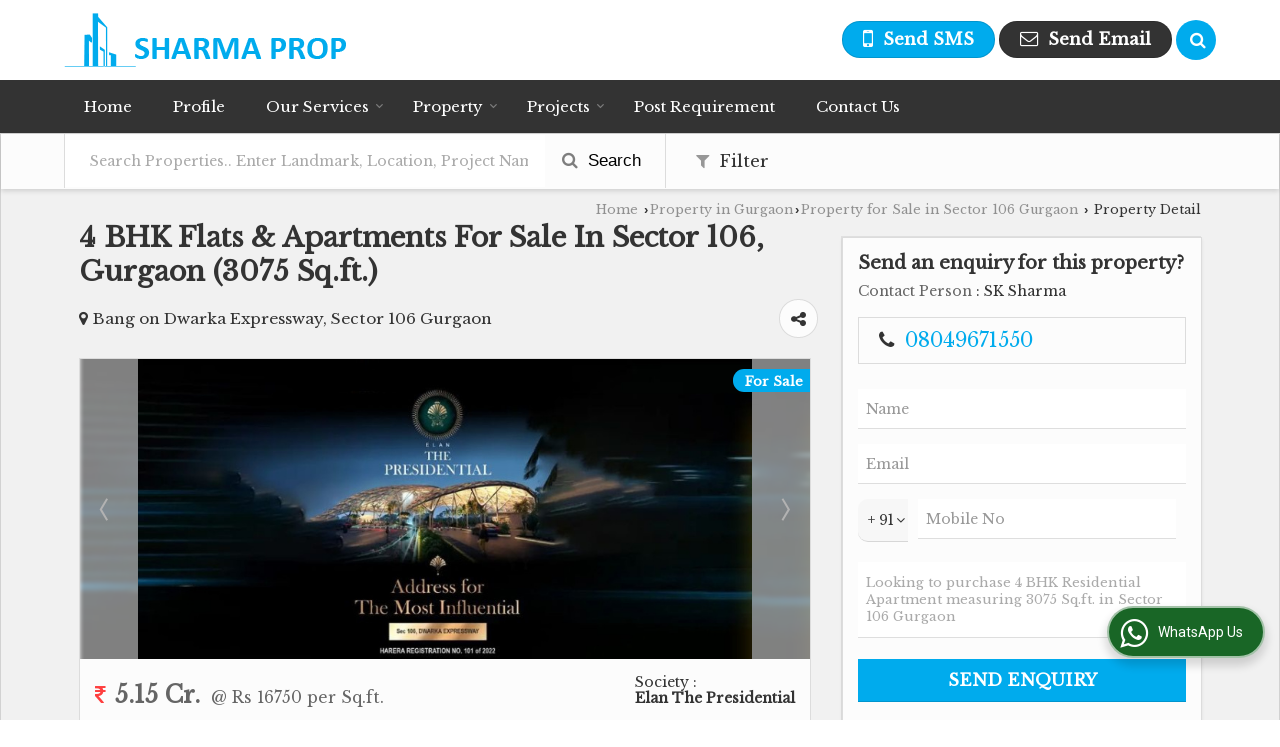

--- FILE ---
content_type: text/html; charset=UTF-8
request_url: https://www.luxuriousproperties.co.in/sell/4-bhk-flats-apartments-sector-106-gurgaon_1155528.htm
body_size: 31034
content:


			<!DOCTYPE html>
	<html lang="en">
	<head>
	<meta charset="utf-8">
	<link rel="preconnect" href="https://fonts.googleapis.com">
	<link rel="preconnect" href="https://fonts.gstatic.com" crossorigin>
	<link rel="preconnect" href="https://catalog.wlimg.com" crossorigin>
	<link rel="dns-prefetch" href="https://catalog.wlimg.com" crossorigin>
		<meta name="viewport" content="width=device-width, initial-scale=1, maximum-scale=2">
		<title>4 BHK Flats & Apartments for Sale in Sector 106, Gurgaon - by Sharma Prop</title>
		<meta name="description" content="Property for Sale in Sector 106 Gurgaon, Gurgaon, Haryana, 4 Bedrooms Flats & Apartments in Sector 106 Gurgaon, Gurgaon, Haryana, Sharma Prop deal in all type of Flats & Apartments in Sector 106 Gurgaon, Gurgaon, Haryana.">
		<meta name="keywords" content="Property for Sale in Sector 106 Gurgaon, Gurgaon, Haryana, 4 Bedrooms Flats & Apartments in Sector 106 Gurgaon, Gurgaon, Haryana, Sharma Prop deal in all type of Flats & Apartments in Sector 106 Gurgaon, Gurgaon, Haryana.">
			<meta property="og:title" content="4 BHK Flats & Apartments for Sale in Sector 106, Gurgaon - by Sharma Prop">
		<meta property="og:site_name" content="Sharma Prop">
			<meta property="og:url" content="https://www.luxuriousproperties.co.in/sell/4-bhk-flats-apartments-sector-106-gurgaon_1155528.htm">
			<meta property="og:description" content="Property for Sale in Sector 106 Gurgaon, Gurgaon, Haryana, 4 Bedrooms Flats & Apartments in Sector 106 Gurgaon, Gurgaon, Haryana, Sharma Prop deal in all type of Flats & Apartments in Sector 106 Gurgaon, Gurgaon, Haryana.">		
		<meta property="og:type" content="website">
			<meta property="og:image" content="https://rei.wlimg.com/prop_images/737308/1155528_2.jpg">
			<meta property="og:logo" content="https://rei.wlimg.com/prop_images/737308/1155528_2.jpg">
		<meta property="twitter:card" content="summary_large_image">
			<meta property="twitter:title" content="4 BHK Flats & Apartments for Sale in Sector 106, Gurgaon - by Sharma Prop">
			<meta property="twitter:url" content="https://www.luxuriousproperties.co.in/sell/4-bhk-flats-apartments-sector-106-gurgaon_1155528.htm">
			<meta property="twitter:description" content="Property for Sale in Sector 106 Gurgaon, Gurgaon, Haryana, 4 Bedrooms Flats & Apartments in Sector 106 Gurgaon, Gurgaon, Haryana, Sharma Prop deal in all type of Flats & Apartments in Sector 106 Gurgaon, Gurgaon, Haryana.">
			<meta property="twitter:image" content="https://rei.wlimg.com/prop_images/737308/1155528_2.jpg">
			<link rel="canonical" href="https://www.luxuriousproperties.co.in/sell/4-bhk-flats-apartments-sector-106-gurgaon_1155528.htm">
						<link rel="preload" as="style" href="https://catalog.wlimg.com/main-common/catalog_common.css">
						<link rel="stylesheet" href="https://catalog.wlimg.com/main-common/catalog_common.css" >
						<link rel="preload" as="style" href="https://catalog.wlimg.com/templates-images/12569/12570/catalog.css">
						<link rel="stylesheet" href="https://catalog.wlimg.com/templates-images/12569/12570/catalog.css" >
						<!--noscript class="deferred-styles"-->
						<link rel="stylesheet" href="https://catalog.wlimg.com/templates-images/12569/12570/responsive.css"  media="(min-width:641px) and (max-width:980px)">
						<!--/noscript-->
						<!--noscript class="deferred-styles"-->
						<link rel="stylesheet" href="https://catalog.wlimg.com/templates-images/12569/12570/mobile.css"  media="(max-width:640px)">
						<!--/noscript-->
		<link rel="icon" href="https://catalog.wlimg.com/ico-images/s.ico" type="image/x-icon">
					<link href="https://catalog.weblink.in/dynamic-files/rei/other-files/737308/737308.css" rel="stylesheet">
		<style> @import url('https://fonts.googleapis.com/css2?family=Libre+Baskerville&display=swap');
		body,html body,h1,h2,h3,h4,h5,h6,.smsBtn, .emailBtn,.ffpp,.ffos,.ffrr,.input,input,select,textarea
		{font-family: 'Libre Baskerville', sans-serif !important;font-weight:normal;}
		.ddsmoothmenu ul li a{font-family: 'Libre Baskerville', sans-serif !important;}
		</style>
		<style>@import url('https://fonts.googleapis.com/css2?family=Libre+Baskerville&display=swap');
		.ddsmoothmenu ul li a{font-family: 'Libre Baskerville', sans-serif !important;}
		</style>
	<style>
	
	.company_logo .com_title a{font-weight:600;}		
	</style>
		<style>@import url('https://fonts.googleapis.com/css2?family=Open+Sans&display=swap');
		</style><script>
			var loadDeferredStyles = function() {
				var addStylesNode = document.getElementsByClassName("deferred-styles");
				var replacement = document.createElement("div");
				replacement.innerHTML = '';
				for (var i = 0; i < addStylesNode.length; i++) {
					replacement.innerHTML += addStylesNode[i].textContent;
				}
				if((replacement.innerHTML).trim() != ''){
					document.body.appendChild(replacement);  
				}       
			};
	       var raf = requestAnimationFrame || mozRequestAnimationFrame ||
	           webkitRequestAnimationFrame || msRequestAnimationFrame;
	       if (raf) raf(function() { window.setTimeout(loadDeferredStyles, 0); });
	       else window.addEventListener('load', loadDeferredStyles);
	     </script>
			<link rel="preload" as="script" href="https://catalog.wlimg.com/main-common/catalog_common_new.js">
			<script  src="https://catalog.wlimg.com/main-common/catalog_common_new.js"></script>
			<link rel="preload" as="script" href="https://catalog.wlimg.com/templates-images/12569/common/catalog_new.js">
			<script  src="https://catalog.wlimg.com/templates-images/12569/common/catalog_new.js"></script>
		<script>
		jQuery('.fancybox').fancybox();
		jQuery( document ).ready(function() {
		jQuery('[data-fancybox="showZoomImage"]').fancybox({
		thumbs : {
		autoStart : true,
		axis      : 'x'
		}
		});
		});
		</script>
		<script>jQuery(document).ready(function(e) {
			
		jQuery('.myTabs').tabs({'fxShow': true,'bookmarkable':false});
		
		jQuery(".tcl .plus").live("click", function() {
			jQuery(this).toggleClass('act').parent().find('ul').slideToggle('slow');
			});	
			
			jQuery(".plusMinus").on("click", function(){
				jQuery(this).toggleClass('act').parent().next('.showHide_rp').slideToggle('slow');
			});
			
			if ($(window).width() < 992) {
				jQuery('.right-head .icon').click(function(event){
				jQuery(this).toggleClass('open');
				jQuery(this).parent('.right-head').toggleClass('open');
				jQuery('.right-head .dropdown').slideToggle(300);
				event.stopPropagation()
				});      
				jQuery('html, body').click(function(){ 
				jQuery('.right-head, .right-head .icon').removeClass('open');
				jQuery('.right-head .dropdown').slideUp(300)
				});		
				jQuery('.right-head .dropdown').on('click',function(event){
				event.stopPropagation();
				});
				$('[data-fancybox]').fancybox({
				  protect: true
				});
			}	
			
		});	
		</script>
		<script>
		jQuery(window).load(function(e) {
			function triggerHtmlEvent(element, eventName)
			{
			    var event;
			    if(document.createEvent) {
			        event = document.createEvent('HTMLEvents');
			        event.initEvent(eventName, true, true);
			        element.dispatchEvent(event);
			    }
			    else {
			    event = document.createEventObject();
			        event.eventType = eventName;
			        element.fireEvent('on' + event.eventType, event);
			    }
			}
		
			<!-- Flag click handler -->
			$('.translation-links a').click(function(e)
			{
				e.preventDefault();
				var lang = $(this).data('lang');
				$('#google_translate_element select option').each(function(){
				if($(this).text().indexOf(lang) > -1) {
					$(this).parent().val($(this).val());
					var container = document.getElementById('google_translate_element');
					var select = container.getElementsByTagName('select')[0];
					triggerHtmlEvent(select, 'change');
				}
			    });
			});
		})
		</script>
		<script>
		jQuery(window).load(function(){
		var DG_T = jQuery('.fixer').offset().top; 
		var WH1 = jQuery(window).innerHeight();
		var FH1 = jQuery('.fixer').outerHeight();   
		var DH1 = jQuery(document).innerHeight()-(FH1+DG_T*2.3);
		var SH1 = WH1+FH1;
		
		if(DH1>= SH1){
		jQuery(window).scroll(function(){if(jQuery(this).scrollTop()>DG_T){jQuery('.fixer').addClass('t2_fixer'); jQuery('.top_space').show();}else{jQuery('.fixer').removeClass('t2_fixer'); jQuery('.top_space').hide();}		
		})}
		}) 
		</script>
	<style>
	/***** MODIFY THEME *****/
	#saveThemeContainer{top:130px; z-index:999999}
	#saveThemeToggle,#saveThemeContent{background:#222 none no-repeat center center;border:1px solid #fff;border-left:0;border-top:0;box-shadow:0 0 7px #000;}
	#saveThemeToggle{background-image:url(https://catalog.wlimg.com/templates-images/12569/12570/setting-icon.gif);width:30px;height:30px;margin-left:-1px;}
	
	body.boxed{max-width:1200px; margin:0 auto;-webkit-box-shadow: 0px 0px 8px 1px rgba(0,0,0,0.2);-moz-box-shadow:0px 0px 8px 1px rgba(0,0,0,0.2);box-shadow: 0px 0px 8px 1px rgba(0,0,0,0.2); position:relative;}
	.layout-style{padding-top:12px;text-align: center;} .layout-style p{color:#fff;font-size:14px;line-height:22px;text-align:center; }
	.page-style{width:40px;padding:8px;border:1px solid #b0b0b0;margin:2px;display:inline-block;background:#ffffff;color:#333;
	    cursor:pointer;font-size:12px;text-align:center; }
	.page-style.active{color:#00abed; border:1px solid #00abed; }
	.bg1, .bg2, .bg3, .bg4{width:12px;height:8px;background-size:cover;border:4px solid #fff;margin-bottom:0px; }
	.reset{width:12px;height:8px;border:4px solid #fff;margin-bottom:0px;background:#000;}
	.bg1{background:url(https://catalog.wlimg.com/templates-images/12569/12570/bg1.jpg);} .bg2{background:url(https://catalog.wlimg.com/templates-images/12569/12570/bg2.jpg);}
	.bg3{background:url(https://catalog.wlimg.com/templates-images/12569/12570/bg3.jpg);} .bg4{background:url(https://catalog.wlimg.com/templates-images/12569/12570/bg4.jpg);}
	</style>
	<style id="styleBackgroundColor_02">
	 #headerFormatNT nav.f1, a.button, .button a, .category li:hover .bg,footer,.right-head .icon span, .right-head .icon span::before, .right-head .icon span::after, .headRw_f3.headHr, .clfd-price, .slider-content3 a + a, .slider-content4 a + a, .services-list .ser-icon, a.site-btn, button.site-btn, #middle .ui-tabs-nav .ui-tabs-selected a, #middle .ui-tabs-nav a:hover, #middle .ui-tabs-nav a:focus, #middle .ui-tabs-nav a:active, #middle .ui-tabs-nav .ui-tabs-active a, #middle .ui-tabs-nav .ui-state-active a, footer .headHr, .headHr, .paging span.on, .paging a:hover, a.buttonBig:hover, input.buttonBig:hover, .buttonBig a:hover,.bx-wrapper .bx-pager.bx-default-pager a:hover,.bx-wrapper .bx-pager.bx-default-pager a.active,.back, .clfd-details .bx-wrapper .bx-prev, .nslider .bx-wrapper .bx-prev,.clfd-details .bx-wrapper .bx-next, .nslider .bx-wrapper .bx-next, .saleRent .bx-wrapper .bx-prev,.saleRent .bx-wrapper .bx-next, .headFormat.f6, .resort-box2:hover .iconBox, .theme1, .head-bdrb::before, input.button:hover, .hd_frmt_f6_outer, header.f6Tree_bg ~ .headBg.theme2,.shapeLtPolyg::before, input.razorpay-payment-button:hover, .tstArrow .testimonial_fm ul li > div span.i.large:before, .theme1-before:before, .theme1-after:after, .theme1-before *:before, .theme1-after *:after, .fldynBnr span.buttonBig:hover{background-color: #333333;} 
	     header.f48 .row2:after{border-right-color:#333333;} 
	     .logoBg::before, .logoBg::after,.ui-tabs-nav .ui-tabs-selected a:after, .hoverHdDt .slider ul li > div{border-top-color:#333333;}
	     .contDtls .smsBtn.theme2,.theme1Bdr, .tileCBdr::after{border-color:#333333;}
	     .job-rdsBdr .slider ul li > div:hover {border-left-color: #333333;}
	</style>
	
	
	<style id="styleBackgroundColor_03">
	  .ddsmoothmenu > ul > li > a.selected, .ddsmoothmenu ul li a:hover, .ddsmoothmenu ul li.on>a, nav.f2 .ddsmoothmenu ul li a:hover, nav.f2 .ddsmoothmenu ul li.on > a, nav.f3 .ddsmoothmenu ul li a:hover, nav.f3 .ddsmoothmenu > ul > li > a.selected, nav.f3 .ddsmoothmenu ul li a:hover, nav.f3 .ddsmoothmenu ul li.on > a, a.buttonBig, input.buttonBig, .buttonBig a,.category .bg, .slider-content h1::after, .slider-content .hd1::after, a.button:hover, .button a:hover, input.button, .slider-content2 .search-btn, .search-btn, .slider-content3 a, .slider-content4 a, .contact-icon, button.site-btn, #middle .ui-tabs-nav a, #middle .ui-tabs-nav .ui-tabs-disabled a:hover, #middle .ui-tabs-nav .ui-tabs-disabled a:focus, #middle .ui-tabs-nav .ui-tabs-disabled a:active, #tml > ul >li.on > a, #tml > ul > li:hover > a, #footerFormat1 a.button,.project_tml > li.on a, .project_tml > li a:hover,#projectMoreLinksDiv a:hover,.front, #bx-pager ul li a.active, .resort-box .overlay, .clfd-details .bx-wrapper .bx-next:hover, .nslider .bx-wrapper .bx-next:hover, .clfd-details .bx-wrapper .bx-prev:hover, .nslider .bx-wrapper .bx-prev:hover, .borderB::after, .saleRent .bx-wrapper .bx-prev:hover,.saleRent .bx-wrapper .bx-next:hover, .resort-box2 .iconBox, .supHead, .sale, .clfd-icon li:hover, .theme2, .left_Frmt h2 + p::after, #footerFormat1 .button, .head-bdrb::after, .f16-service .back, .ttw-navbg .t2_fixer, .menu.f6-ttw::before, .hd_frmt_f6_outer::before, .tour-clfd ul li .h a:before, .bdr-btn:hover, .bdr-btn a:hover, .reiDetail-nav ul li a:hover, .reiDetail-nav ul li a.on, .step-services .slider li > div:hover, header.f48 .tgl li:hover, .headingBbdr .h1::after, .ddsmoothmenu ul li ul a.selected, .ddsmoothmenu ul li ul a:hover, .ddsmoothmenu ul li ul li.on > a, .logoPolyg::before, .shapeRtPolyg::before, .shapeRtPolyg::after, input.razorpay-payment-button, .relOtherinfo .slider ul li:nth-child(2) > div.tstImgView::after, nav.f3.f3_trans .ddsmoothmenu > ul > li > a:hover::before, nav.f3.f3_trans .ddsmoothmenu > ul > li > a.selected::before, nav.f3.f3_trans .ddsmoothmenu > ul > li.on > a::before, .themeProBg .slider ul li .data:hover, .themeCinfo ul li:hover > .cInfo-box, .tp_f3 .slider ul li > .data:hover, .tp_f3 .slider ul li > .data:hover > .dib, .rei-ser .slider ul li .data:hover, div.ddsmoothmobile ul li.on a, div.ddsmoothmobile ul li.selected a, div.ddsmoothmobile ul li:hover a, .reiSlBtm .fluid_dg_caption .btns a:hover, .arwBtn a.buttonBig::before, .hoverHdDt .slider ul li > div::before, .theme2-before:before, .theme2-after:after, .theme2-before *:before, .theme2-after *:after, .fldynBnr span.buttonBig, #middle #tabs-enq .ui-tabs-nav .ui-tabs-selected a, #middle #tabs-enq .ui-tabs-nav a:hover, #middle #tabs-enq .ui-tabs-nav a:focus, #middle #tabs-enq .ui-tabs-nav a:active, #middle #tabs-enq .ui-tabs-nav .ui-tabs-active a, #middle #tabs-enq .ui-tabs-nav .ui-state-active a{background-color:#00abed;}
	  .h2 h2, .h2 h3, #middle .h2 p.rHead,.project_tml,.shadowList ul li:hover .cdctent.bdrB, .enq-frm input:focus, .enq-frm select:focus, .headFormat.f6::before, .banner_area.f6 .fluid_dg_visThumb.fluid_dgcurrent, .bdr-btn, .bdr-btn a, .single-product .single-box-bdr, .contDtls .emailBtn.theme1, .headingBbdr.fullAbt .buttonBig::after, .relImgCont .row1.dt .col-1.w25 > .pr,.themeBdr, .theme2Bdr, .sngTitle.btmArrw .ic, .ltHdBdr .hd_h2 h2.hd_NT {border-color:#00abed; }	
	  .intro-f3 .enter-btn:after, .job-rdsBdr .slider ul li > div{border-left-color:#00abed; } 
	  .ttw-navbg::before, .clickBox, .trngleAbtshape .DynBanner::after, .trngleBtmShape .imgShape::after {border-bottom-color:#00abed;}
	  .contDtls .emailBtn.theme1, footer .planNwsltr input.button, .sngTitle .slider ul li:hover .clfd-view .heading a{color:#00abed;}
	  .trngleAbtshape .DynBanner::before, .triangle-topleft::after,#tabs-enq .ui-tabs-nav .ui-tabs-selected a:after{border-top-color: #00abed;}
	  .svgCompInfo .iconBox svg{fill:#00abed;}
	  .slRghtCont .fluid_dg_caption > div{ border-color:#00abed;}
	</style>
	
	
	
	<style id="styleBackgroundColor_04">
	    .dif, .dif a, a.dif, .dif2 span, .dif2 span a, a:hover, #middle .bxslider .h, #middle .bxslider .h a, div.ddsmoothmobile ul li a:hover, #middle .h2 h2, .ttw-serbg .data .dif a, .ttw-serbg .data .dif, .ttw-serbg .data a.dif, .indService ul li > div:before, .contDtls .smsBtn.theme2, nav.f3.f3_trans .ddsmoothmenu > ul > li.on > a, nav.f3.f3_trans .ddsmoothmenu > ul > li > a:hover, nav.f3.f3_trans .ddsmoothmenu > ul > li > a.selected, .reiSlBtm .fluid_dg_caption .btns a, .arwBtn a.buttonBig{color: #00abed; }
	</style>
	
	<style id="styleBackgroundColor_05">
	     #bodyFormatNT.evenOdd section:nth-child(odd), #bodyFormatNT.oddEven section:nth-child(even), .bodycontent,#headerFormatNT nav.f3, .t2_fixer.bg_df{background-color:#ffffff;} 
		.headFormat.f6.hd_new.f6-ttw::before{border-bottom-color:#ffffff; }
		.banner_area.f16::before,.single-product .single-product, header.f48 .row2:before{border-right-color:#ffffff;}
		.f16-service::after,.ltTrng::before{border-left-color:#ffffff; }
		#bodyFormatNT.evenOdd section:nth-child(odd) .data .view-arrow, #bodyFormatNT.oddEven section:nth-child(even) .data .view-arrow{background:#ffffff;}
		.fede-content .view-more:before{background:linear-gradient(90deg, rgba(255, 255, 255, 0) 0%, #ffffff 28%);}
	</style>
	
	
	<style id="styleBackgroundColor_06">
	    #bodyFormatNT.evenOdd section:nth-child(even), #bodyFormatNT.oddEven section:nth-child(odd){background-color:#f3f3f3;}  
	    #bodyFormatNT.evenOdd section:nth-child(even) .data .view-arrow, #bodyFormatNT.oddEven section:nth-child(odd) .data .view-arrow{background:#f3f3f3;}
	</style>
	
	
	<style id="styleBackgroundColor_07">
	   html body{background-color:#ffffff;}  
	</style>
	
	<style id="styleBackgroundColor_08">
	   .head-c1{color:#333333;}  
	</style>
	
	<style id="styleBackgroundColor_09">
	   .head-c2{color:#00abed;}  
	</style>
		<style id="styleBackgroundColor_10">
		  .theme3{background-color:#253d52;}  
		</style>
		<style id="styleBackgroundColor_11">
		  .theme4{background-color:#f6ba22;} .theme4c{color:#f6ba22; }  
		</style>
			<style id="styleBackgroundColor_14">
			  .theme5, .ttw-navbg .ddsmoothmenu ul li a:hover, .ttw-navbg .ddsmoothmenu ul li a:hover, .ttw-navbg .ddsmoothmenu ul li.on > a{background-color:#e92f2f; } 
			</style>
		<style id="styleBackgroundColor_12">
		  .headVr{background-color:#f1f1f1; }  
		</style>
		<style id="styleBackgroundColor_13">
		  .data, .testimonial_fm li > div.data, .smsEmailTop .smsEmail .theme1{background-color:#fcfcfc; } 
		</style><style>#footerFormat1 .bgReverce{background-image:url(https://catalog.wlimg.com/templates-images/12569/12570/rei_footerbg.png);}</style>
		<script type="application/ld+json">
	    {
	     "@context": "https://schema.org",
	     "@type": "BreadcrumbList",
	     "itemListElement":
	     [
	      {
	       "@type": "ListItem",
	       "position": 1,
	       "item":
	       {
	        "@id": "https://www.luxuriousproperties.co.in/",
	        "name": "Home"
	        }
	      },
	      {
	       "@type": "ListItem",
	       "position": 2,
	       "item":
	       {
	        "@id": "https://www.luxuriousproperties.co.in/property-in-gurgaon.htm",
	        "name": "Property in Gurgaon"
	        }
	      },
	      {
			"@type": "ListItem",
			"position": 3,
			"item":
			{
			 "@id": "https://www.luxuriousproperties.co.in/property-for-sale-in-sector-106-gurgaon.htm",
			 "name": "Property for Sale in Sector 106 Gurgaon"
			}
			},
	       {
			"@type": "ListItem",
			"position": 4,
			"item":
			{
			 "@id": "https://www.luxuriousproperties.co.in/sell/4-bhk-flats-apartments-sector-106-gurgaon_1155528.htm",
			 "name": "4 BHK Flats & Apartments For Sale In Sector 106, Gurgaon (3075 Sq.ft.)"
			}
			}
	      ]
	    }
	    </script><script defer src="https://catalog.wlimg.com/main-common/jquery.ui.totop.js"></script>
		<script>jQuery(document).ready(function(e){
		jQuery().UItoTop({ easingType:'easeOutQuart' });
		});
		</script>	
	</head>
	<body class="del_inHdr  "  >
	<div class="bodycontent rei submit-body-space"><header id="headerFormatNT">
  <div class="fixer bg_df"><div class="fixCompNav">
  <div class="wrap">
    <div class="row dt col-12"><!--header row1 start-->
      <div class="col-1"><div class="company_logo pt10px pb10px">
<div class="com_cont">
   <div class="com_title fw6 dif"><a class="dib comp_img lh0" href="https://www.luxuriousproperties.co.in/" title="Sharma Prop"><img  src="https://catalog.wlimg.com/3/737308/other-images/12569-comp-image.png" width="282" height="54"  alt="Sharma Prop" title="Sharma Prop" loading="lazy"></a></div>
   <span class="alpha75"><span class="alpha75"></span></span>
 </div>
</div></div>
      <div class="col-2 serchTMarg">
        
			<a href="javascript:;" id="search-btn" title="Search" class="theme2 spro-btn p10px c5px dib dib xlarge fr"><i class="fa fa-search"></i></a>
			<div class="popLayer dn"></div>
		    <div class="spro-box bodycontent dn">	
			<div class="theme2 db pt15px pb15px p20px xxlarge"> Search Property</div>
			<div class="column_box p30px pt15px">
			<a href="javascript:;" class="dib pa spro-close white" style="right:15px;top:15px;"><i class="fa fa-close bn xlarge"></i></a> 
			<div class="horizontal">
			<div class="h hd_h2 dn"><div class="ac"><h2 class="hd_NT">Search Properties</h2></div></div>
			<div class="ic fo mt7px">
			<form name="frmreisearch" method="get" action="https://www.luxuriousproperties.co.in/rei-search.php">
			<div class="fo">
			<div class="fl w50">
			<p class="mb5px large">Where in</p>
			<div class="mb15px">
			<select name="city_id" class="w95 input"><option value=584>Delhi</option><option value=10949> -- Block A Vasant Vihar, Delhi</option><option value=15944> -- Greater Kailash II, Delhi</option><option value=951>Gurgaon</option><option value=5656> -- DLF Phase I, Gurgaon</option><option value=5820> -- DLF Phase II, Gurgaon</option><option value=5823> -- DLF Phase III, Gurgaon</option><option value=8888> -- Dwarka Expressway, Gurgaon</option><option value=15922> -- Golf Course Ext Road, Gurgaon</option><option value=5660> -- Golf Course Road, Gurgaon</option><option value=5655> -- MG Road</option><option value=5658> -- NH 8, Gurgaon</option><option value=5680> -- Park View City, Gurgaon</option><option value=5710> -- Sector 42 Gurgaon</option><option value=5715> -- Sector 50 Gurgaon</option><option value=5833> -- Sector 70A Gurgaon</option><option value=5654> -- Sohna Road, Gurgaon</option><option value=9165> -- Sushant Lok Phase I, Gurgaon</option>			</select>
			</div>
			</div>
			<div class="fl w50">
			<p class="mb5px large">I Want to</p>
			<div class="mb15px">
			<select name="want_to" onchange="showme(this.value)" class="w98 input">	
						<option value="1"
							 selected>Buy</option> 		
						<option value="2" 
							>Rent</option>
									</select>
			</div>		
			</div>
			</div>
			<div class="fo">
			<div class="fl w50">
			<p class="mb5px large">Property Type</p>
			<div class="mb15px">
			<select name="property_type" class="w95 input"><option class=b value=5>Residential Property</option><option value=11> -- Builder Floor</option><option value=8> -- Flats &amp; Apartments</option><option value=9> -- Individual Houses / Villas</option><option value=54> -- Penthouse</option><option value=25> -- Residential Plot</option><option class=b value=6>Commercial Property</option><option value=17> -- Office Space</option>			</select>
			</div>	
			</div>
			<div class="fl w50">
			<p class="mb5px large">Budget</p>
			<div class="mb15px"><div style="display:none" id="rent">
			<input class="w48 bsbb vam input p5px mPrice" type="text" name="rent_price_from" placeholder="Min (K)" maxlength="3"> <input class="w50 fl bsbb vam input p5px mPrice" type="text" name="rent_price_to" placeholder="Max (K)" maxlength="3">
			</div><div style="display:block" id="sell">
			<input class="w48 bsbb vam input p5px mPrice" type="text" name="sell_price_from" placeholder="Min (Lacs)"> <input class="w50 bsbb fl vam input p5px mPrice" type="text" name="sell_price_to" placeholder="Max (Lacs)">
			</div>
			</div>
			</div>
			</div>
				<div class="fo">		
				<div class="control-group">
				<p class="mb5px large">Bedroom</p>
					<label class="control control--checkbox mr10px">
					<input type="checkbox" name="bedrooms[]" value="1.0" >
					<span class="control__indicator mb10px">1 BHK</span>
					</label>
					<label class="control control--checkbox mr10px">
					<input type="checkbox" name="bedrooms[]" value="2.0" >
					<span class="control__indicator mb10px">2 BHK</span>
					</label>
					<label class="control control--checkbox mr10px">
					<input type="checkbox" name="bedrooms[]" value="2.5" >
					<span class="control__indicator mb10px">2.5 BHK</span>
					</label>
					<label class="control control--checkbox mr10px">
					<input type="checkbox" name="bedrooms[]" value="3.0" >
					<span class="control__indicator mb10px">3 BHK</span>
					</label>
					<label class="control control--checkbox mr10px">
					<input type="checkbox" name="bedrooms[]" value="3.5" >
					<span class="control__indicator mb10px">3.5 BHK</span>
					</label>
					<label class="control control--checkbox mr10px">
					<input type="checkbox" name="bedrooms[]" value="4.0" >
					<span class="control__indicator mb10px">4 BHK</span>
					</label>
					<label class="control control--checkbox mr10px">
					<input type="checkbox" name="bedrooms[]" value="4.5" >
					<span class="control__indicator mb10px">4.5 BHK</span>
					</label>
					<label class="control control--checkbox mr10px">
					<input type="checkbox" name="bedrooms[]" value="5.0" >
					<span class="control__indicator mb10px">5 BHK</span>
					</label>
					<label class="control control--checkbox mr10px">
					<input type="checkbox" name="bedrooms[]" value="6.0" >
					<span class="control__indicator mb10px">6 BHK</span>
					</label>
					<label class="control control--checkbox mr10px">
					<input type="checkbox" name="bedrooms[]" value="10.0" >
					<span class="control__indicator mb10px">10 BHK</span>
					</label>
					<label class="control control--checkbox mr10px">
					<input type="checkbox" name="bedrooms[]" value="12.0" >
					<span class="control__indicator mb10px">12 BHK</span>
					</label>
					<label class="control control--checkbox mr10px">
					<input type="checkbox" name="bedrooms[]" value="99.0" >
					<span class="control__indicator mb10px">1 RK</span>
					</label>
				</div>
				</div>
			<p class="fo mt10px"><button type="submit" class="p10px20px large ts0 theme2 bdr bdr-btn b">Search <i class="fa fa-long-arrow-right ml5px"></i></button></p>
			<p class="cb"></p>	
			
				</form>	                       
			</div>
			</div>
			</div>
			</div>
			<script>
			  jQuery(document).ready(function(){  
			    jQuery(".spro-close, .popLayer").click(function(){
			     jQuery(".spro-box, .popLayer").slideUp();    
			    });
			   jQuery('.spro-btn').click(function(event){
			    jQuery('.spro-box, .popLayer').slideToggle();
				event.stopPropagation();	
			   });
			   jQuery('.spro-box').click(function(e){
				e.stopPropagation();
			   });   
			  });
			</script>
			<script src="https://catalog.wlimg.com/main-common/token-input.js"></script>	
			<script src="https://catalog.wlimg.com/main-common/ajax_suggetion_city_list.js"></script>		
			<script>
			jQuery(document).ready(function(){
				jQuery('.token-input').wlTokenInput({
					ajaxUrl:'https://www.realestateindia.com/locality_list.php',
					ajaxParamItemIds: ['#city_hidden'],
					defaultInputPlaceHolder: 'Search Locality',
				});	
				if(jQuery('#city_hidden').val()=='') {
					jQuery( ".token-item-search" ).prop( "readonly", true );
				}	
			 	jQuery(document).on("click", ".token-item-search", function(){
				 	if(!(jQuery("#city_hidden", document).val() > 0)){
					 	jQuery(this).prop('readonly', true);
					 	jQuery('#city').addClass('error_bdr');
			 			setTimeout(function(){jQuery('#city', document).focus();jQuery('#city', document).click();},0);
					}else{
						jQuery(this).prop('readonly', false);
					}
			 	});	
				jQuery(document).on("click", function(evt){
					if(!(jQuery(evt.target).closest('citylist').length > 0)){
						jQuery("#city-search-suggesstion-box").hide();
					}
				});
			});
			</script>
        <div class="right-head fo">
          <div class="icon"><span> </span></div>
          <ul class="dropdown smsEmail fr">
            <li class="dib vat"></li>
            <li class="dib vat"><div class="dib">		
		<a href="javascript:;" data-fancybox="sendSMS" data-src="#sendSMS" class="theme2 bdr dib xlarge c20px smsBtn" style="padding:5px 20px 7px;">
		 <i class="dib xxlarge fa fa-mobile mr5px lh0 vam"></i> 
		 <span class="dib vam mt1px ffrc fw7 ts0">Send SMS</span></a>
		<div id="sendSMS" class="fancybox-content" style="display:none;width:100%;max-width:340px;border-radius:20px;overflow: visible;">  
		<form name="sms_form" method="post" action="//catalog.realestateindia.com/catalog-enquiry.php" >
		<div class="xxxlarge pb12px db ac fw6 black">Send SMS Enquiry</div>   
		<div class="sendEnq mt15px">
				<input type="hidden" name="enq_type" value="">
		<input type="hidden" name="subject" value="">
		<input type="hidden" name="vacancy_id" value="">
		<input type="hidden" name="property_id" value="">
		<input type="hidden" name="enqtype" value="enquiry">
		<input type="hidden" name="allocate_type" value="">
		<input type="hidden" name="pkg_slno" value="">
	<div class="xxlarge ac" id="success_10022_msg" style="display:none;">
        <p class="dif mb7px xlarge">Thank you</p>
        <p>Your Enquiry has been sent successfully.</p>
    </div>
	<div id="footerprd_10022_display_alert">
					<div class="mb10px pr sCommit">
		<textarea class="input w100 bsbb" rows="5" id="dynFrm_details_2" name="dynFrm_details_2" placeholder="Get best quote quickly by sending your requirement through SMS directly."></textarea>
		<span class="icon"><i class="fa fa-pencil"></i></span>
		<span class="red small"></span>
		</div>
		<div class="mb10px pr sUser">
		<input type="text" class="input w100 bsbb" id="dynFrm_contact_person" name="dynFrm_contact_person" placeholder="Enter Name">
		<span class="icon"><i class="fa fa-user-o"></i></span>
		<span class="red small"></span>
		</div>
		<div class="mb10px pr sEmail">
		<input type="text" class="input w100 bsbb" id="dynFrm_email_id" name="dynFrm_email_id" placeholder="Enter Email">
		<span class="icon"><i class="fa fa-envelope-o"></i></span>
		<span class="red small"></span>
		</div>
		<div class="mb10px">
		<div class="w50px pr fl ofh">			
		<div id="isdCode" class="isdCode p10px pr0px">+91</div>
		<select class="contSelect" id="dynFrm_country" id="dynFrm_country" name="dynFrm_country" onChange="document.getElementById('phone_10022_isd').value=this.value.substr(3, 4); document.getElementById('isdCode').innerHTML=this.value.substr(3, 4);">
					
			<option value="AF^+93" >Afghanistan +93</option>
		
						
			<option value="AL^+335" >Albania +335</option>
		
						
			<option value="DZ^+213" >Algeria +213</option>
		
						
			<option value="AS^+684" >American Samoa +684</option>
		
						
			<option value="AD^+376" >Andorra +376</option>
		
						
			<option value="AO^+244" >Angola +244</option>
		
						
			<option value="AI^+264" >Anguilla +264</option>
		
						
			<option value="AQ^+672" >Antarctica +672</option>
		
						
			<option value="AG^+268" >Antigua and Barbuda +268</option>
		
						
			<option value="AR^+54" >Argentina +54</option>
		
						
			<option value="AM^+374" >Armenia +374</option>
		
						
			<option value="AW^+297" >Aruba +297</option>
		
						
			<option value="AU^+61" >Australia +61</option>
		
						
			<option value="AT^+43" >Austria +43</option>
		
						
			<option value="AZ^+994" >Azerbaijan +994</option>
		
						
			<option value="BS^+242" >Bahamas +242</option>
		
						
			<option value="BH^+973" >Bahrain +973</option>
		
						
			<option value="BD^+880" >Bangladesh +880</option>
		
						
			<option value="BB^+246" >Barbados +246</option>
		
						
			<option value="BY^+375" >Belarus +375</option>
		
						
			<option value="BE^+32" >Belgium +32</option>
		
						
			<option value="BZ^+501" >Belize +501</option>
		
						
			<option value="BJ^+229" >Benin +229</option>
		
						
			<option value="BM^+441" >Bermuda +441</option>
		
						
			<option value="BT^+975" >Bhutan +975</option>
		
						
			<option value="BO^+591" >Bolivia +591</option>
		
						
			<option value="BA^+387" >Bosnia and Herzegowina +387</option>
		
						
			<option value="BW^+267" >Botswana +267</option>
		
						
			<option value="BV^+47" >Bouvet Island +47</option>
		
						
			<option value="BR^+55" >Brazil +55</option>
		
						
			<option value="IO^+246" >British Indian Ocean Territory +246</option>
		
						
			<option value="BN^+673" >Brunei Darussalam +673</option>
		
						
			<option value="BG^+359" >Bulgaria +359</option>
		
						
			<option value="BF^+226" >Burkina Faso +226</option>
		
						
			<option value="BI^+257" >Burundi +257</option>
		
						
			<option value="KH^+855" >Cambodia +855</option>
		
						
			<option value="CM^+237" >Cameroon +237</option>
		
						
			<option value="CA^+1" >Canada +1</option>
		
						
			<option value="CV^+238" >Cape Verde +238</option>
		
						
			<option value="KY^+345" >Cayman Islands +345</option>
		
						
			<option value="CF^+236" >Central African Republic +236</option>
		
						
			<option value="TD^+235" >Chad +235</option>
		
						
			<option value="CL^+56" >Chile +56</option>
		
						
			<option value="CN^+86" >China +86</option>
		
						
			<option value="CX^+61" >Christmas Island +61</option>
		
						
			<option value="CC^+61" >Cocos (Keeling) Islands +61</option>
		
						
			<option value="CO^+57" >Colombia +57</option>
		
						
			<option value="KM^+269" >Comoros +269</option>
		
						
			<option value="CG^+242" >Congo +242</option>
		
						
			<option value="ZR^+243" >Congo, The Democratic Republic Of The +243</option>
		
						
			<option value="CK^+682" >Cook Islands +682</option>
		
						
			<option value="CR^+506" >Costa Rica +506</option>
		
						
			<option value="CI^+225" >Cote +225</option>
		
						
			<option value="HR^+385" >Croatia (local name: Hrvatska) +385</option>
		
						
			<option value="CY^+357" >Cyprus +357</option>
		
						
			<option value="CZ^+420" >Czech Republic +420</option>
		
						
			<option value="DK^+45" >Denmark +45</option>
		
						
			<option value="DJ^+253" >Djibouti +253</option>
		
						
			<option value="DM^+767" >Dominica +767</option>
		
						
			<option value="DO^+809" >Dominican Republic +809</option>
		
						
			<option value="TP^+670" >East Timor +670</option>
		
						
			<option value="EC^+593" >Ecuador +593</option>
		
						
			<option value="EG^+20" >Egypt +20</option>
		
						
			<option value="SV^+503" >El Salvador +503</option>
		
						
			<option value="GQ^+240" >Equatorial Guinea +240</option>
		
						
			<option value="ER^+291" >Eritrea +291</option>
		
						
			<option value="EE^+372" >Estonia +372</option>
		
						
			<option value="ET^+251" >Ethiopia +251</option>
		
						
			<option value="FK^+500" >Falkland Islands (Malvinas) +500</option>
		
						
			<option value="FO^+298" >Faroe Islands +298</option>
		
						
			<option value="FJ^+679" >Fiji +679</option>
		
						
			<option value="FI^+358" >Finland +358</option>
		
						
			<option value="FR^+33" >France +33</option>
		
						
			<option value="FX^+590" >France Metropolitan +590</option>
		
						
			<option value="GF^+594" >French Guiana +594</option>
		
						
			<option value="PF^+689" >French Polynesia +689</option>
		
						
			<option value="TF^+590" >French Southern Territories +590</option>
		
						
			<option value="GA^+241" >Gabon +241</option>
		
						
			<option value="GM^+220" >Gambia +220</option>
		
						
			<option value="GE^+995" >Georgia +995</option>
		
						
			<option value="DE^+49" >Germany +49</option>
		
						
			<option value="GH^+233" >Ghana +233</option>
		
						
			<option value="GI^+350" >Gibraltar +350</option>
		
						
			<option value="GR^+30" >Greece +30</option>
		
						
			<option value="GL^+299" >Greenland +299</option>
		
						
			<option value="GD^+809" >Grenada +809</option>
		
						
			<option value="GP^+590" >Guadeloupe +590</option>
		
						
			<option value="GU^+1" >Guam +1</option>
		
						
			<option value="GT^+502" >Guatemala +502</option>
		
						
			<option value="GN^+224" >Guinea +224</option>
		
						
			<option value="GW^+245" >Guinea-Bissau +245</option>
		
						
			<option value="GY^+592" >Guyana +592</option>
		
						
			<option value="HT^+509" >Haiti +509</option>
		
						
			<option value="HM^+61" >Heard and Mc Donald Islands +61</option>
		
						
			<option value="HN^+504" >Honduras +504</option>
		
						
			<option value="HK^+852" >Hong Kong +852</option>
		
						
			<option value="HU^+36" >Hungary +36</option>
		
						
			<option value="IS^+354" >Iceland +354</option>
		
						
			<option value="IN^+91"  selected="selected" >India +91</option>
		
						
			<option value="ID^+62" >Indonesia +62</option>
		
						
			<option value="IQ^+964" >Iraq +964</option>
		
						
			<option value="IE^+353" >Ireland +353</option>
		
						
			<option value="IL^+972" >Israel +972</option>
		
						
			<option value="IT^+39" >Italy +39</option>
		
						
			<option value="JM^+876" >Jamaica +876</option>
		
						
			<option value="JP^+81" >Japan +81</option>
		
						
			<option value="JO^+962" >Jordan +962</option>
		
						
			<option value="KZ^+7" >Kazakhstan +7</option>
		
						
			<option value="KE^+254" >Kenya +254</option>
		
						
			<option value="KI^+686" >Kiribati +686</option>
		
						
			<option value="KW^+965" >Kuwait +965</option>
		
						
			<option value="KG^+7" >Kyrgyzstan +7</option>
		
						
			<option value="LA^+856" >Lao +856</option>
		
						
			<option value="LV^+371" >Latvia +371</option>
		
						
			<option value="LB^+961" >Lebanon +961</option>
		
						
			<option value="LS^+266" >Lesotho +266</option>
		
						
			<option value="LR^+231" >Liberia +231</option>
		
						
			<option value="LY^+218" >Libyan Arab Jamahiriya +218</option>
		
						
			<option value="LI^+423" >Liechtenstein +423</option>
		
						
			<option value="LT^+370" >Lithuania +370</option>
		
						
			<option value="LU^+352" >Luxembourg +352</option>
		
						
			<option value="MO^+853" >Macao +853</option>
		
						
			<option value="MK^+389" >Macedonia +389</option>
		
						
			<option value="MG^+261" >Madagascar +261</option>
		
						
			<option value="MW^+265" >Malawi +265</option>
		
						
			<option value="MY^+60" >Malaysia +60</option>
		
						
			<option value="MV^+960" >Maldives +960</option>
		
						
			<option value="ML^+223" >Mali +223</option>
		
						
			<option value="MT^+356" >Malta +356</option>
		
						
			<option value="MH^+692" >Marshall Islands +692</option>
		
						
			<option value="MQ^+596" >Martinique +596</option>
		
						
			<option value="MR^+222" >Mauritania +222</option>
		
						
			<option value="MU^+230" >Mauritius +230</option>
		
						
			<option value="YT^+269" >Mayotte +269</option>
		
						
			<option value="MX^+52" >Mexico +52</option>
		
						
			<option value="FM^+691" >Micronesia +691</option>
		
						
			<option value="MD^+373" >Moldova +373</option>
		
						
			<option value="MC^+377" >Monaco +377</option>
		
						
			<option value="MN^+976" >Mongolia +976</option>
		
						
			<option value="ME^+382" >Montenegro +382</option>
		
						
			<option value="MS^+664" >Montserrat +664</option>
		
						
			<option value="MA^+212" >Morocco +212</option>
		
						
			<option value="MZ^+258" >Mozambique +258</option>
		
						
			<option value="MM^+95" >Myanmar +95</option>
		
						
			<option value="NA^+264" >Namibia +264</option>
		
						
			<option value="NR^+674" >Nauru +674</option>
		
						
			<option value="NP^+977" >Nepal +977</option>
		
						
			<option value="NL^+31" >Netherlands +31</option>
		
						
			<option value="AN^+599" >Netherlands Antilles +599</option>
		
						
			<option value="NC^+687" >New Caledonia +687</option>
		
						
			<option value="NZ^+64" >New Zealand +64</option>
		
						
			<option value="NI^+505" >Nicaragua +505</option>
		
						
			<option value="NE^+227" >Niger +227</option>
		
						
			<option value="NG^+234" >Nigeria +234</option>
		
						
			<option value="NU^+683" >Niue +683</option>
		
						
			<option value="NF^+672" >Norfolk Island +672</option>
		
						
			<option value="MP^+670" >Northern Mariana Islands +670</option>
		
						
			<option value="NO^+47" >Norway +47</option>
		
						
			<option value="OM^+968" >Oman +968</option>
		
						
			<option value="PK^+92" >Pakistan +92</option>
		
						
			<option value="PW^+680" >Palau +680</option>
		
						
			<option value="PA^+507" >Panama +507</option>
		
						
			<option value="PG^+675" >Papua New Guinea +675</option>
		
						
			<option value="PY^+595" >Paraguay +595</option>
		
						
			<option value="PE^+51" >Peru +51</option>
		
						
			<option value="PH^+63" >Philippines +63</option>
		
						
			<option value="PN^+872" >Pitcairn +872</option>
		
						
			<option value="PL^+48" >Poland +48</option>
		
						
			<option value="PT^+351" >Portugal +351</option>
		
						
			<option value="PR^+787" >Puerto Rico +787</option>
		
						
			<option value="QA^+974" >Qatar +974</option>
		
						
			<option value="RE^+262" >Reunion +262</option>
		
						
			<option value="RO^+40" >Romania +40</option>
		
						
			<option value="RU^+7" >Russian Federation +7</option>
		
						
			<option value="RW^+250" >Rwanda +250</option>
		
						
			<option value="KN^+869" >Saint Kitts and Nevis +869</option>
		
						
			<option value="LC^+758" >Saint Lucia +758</option>
		
						
			<option value="VC^+784" >Saint Vincent and the Grenadines +784</option>
		
						
			<option value="WS^+685" >Samoa +685</option>
		
						
			<option value="SM^+378" >San Marino +378</option>
		
						
			<option value="ST^+239" >Sao Tome and Principe +239</option>
		
						
			<option value="SA^+966" >Saudi Arabia +966</option>
		
						
			<option value="SN^+221" >Senegal +221</option>
		
						
			<option value="RS^+381" >Serbia +381</option>
		
						
			<option value="SC^+248" >Seychelles +248</option>
		
						
			<option value="SL^+232" >Sierra Leone +232</option>
		
						
			<option value="SG^+65" >Singapore +65</option>
		
						
			<option value="SK^+421" >Slovakia (Slovak Republic) +421</option>
		
						
			<option value="SI^+386" >Slovenia +386</option>
		
						
			<option value="SB^+677" >Solomon Islands +677</option>
		
						
			<option value="SO^+252" >Somalia +252</option>
		
						
			<option value="ZA^+27" >South Africa +27</option>
		
						
			<option value="GS^+44" >South Georgia and the South Sandwich Islands +44</option>
		
						
			<option value="KR^+82" >South Korea +82</option>
		
						
			<option value="SS^+211" >South Sudan +211</option>
		
						
			<option value="ES^+34" >Spain +34</option>
		
						
			<option value="LK^+94" >Sri Lanka +94</option>
		
						
			<option value="SH^+290" >St. Helena +290</option>
		
						
			<option value="PM^+508" >St. Pierre and Miquelon +508</option>
		
						
			<option value="SD^+249" >Sudan +249</option>
		
						
			<option value="SR^+597" >Suriname +597</option>
		
						
			<option value="SJ^+47" >Svalbard and Jan Mayen Islands +47</option>
		
						
			<option value="SZ^+268" >Swaziland +268</option>
		
						
			<option value="SE^+46" >Sweden +46</option>
		
						
			<option value="CH^+41" >Switzerland +41</option>
		
						
			<option value="TW^+886" >Taiwan +886</option>
		
						
			<option value="TJ^+7" >Tajikistan +7</option>
		
						
			<option value="TZ^+255" >Tanzania +255</option>
		
						
			<option value="TH^+66" >Thailand +66</option>
		
						
			<option value="TG^+228" >Togo +228</option>
		
						
			<option value="TK^+64" >Tokelau +64</option>
		
						
			<option value="TO^+676" >Tonga +676</option>
		
						
			<option value="TT^+868" >Trinidad and Tobago +868</option>
		
						
			<option value="TN^+216" >Tunisia +216</option>
		
						
			<option value="TR^+90" >Turkey +90</option>
		
						
			<option value="TM^+993" >Turkmenistan +993</option>
		
						
			<option value="TC^+649" >Turks and Caicos Islands +649</option>
		
						
			<option value="TV^+688" >Tuvalu +688</option>
		
						
			<option value="UG^+256" >Uganda +256</option>
		
						
			<option value="UA^+380" >Ukraine +380</option>
		
						
			<option value="AE^+971" >United Arab Emirates +971</option>
		
						
			<option value="GB^+44" >United Kingdom +44</option>
		
						
			<option value="US^+1" >United States +1</option>
		
						
			<option value="UM^+1" >United States Minor Outlying Islands +1</option>
		
						
			<option value="UY^+598" >Uruguay +598</option>
		
						
			<option value="UZ^+998" >Uzbekistan +998</option>
		
						
			<option value="VU^+678" >Vanuatu +678</option>
		
						
			<option value="VA^+39" >Vatican City State (Holy See) +39</option>
		
						
			<option value="VE^+58" >Venezuela +58</option>
		
						
			<option value="VN^+84" >Vietnam +84</option>
		
						
			<option value="VG^+1" >Virgin Islands (British) +1</option>
		
						
			<option value="VI^+1" >Virgin Islands (U.S.) +1</option>
		
						
			<option value="WF^+681" >Wallis And Futuna Islands +681</option>
		
						
			<option value="EH^+212" >Western Sahara +212</option>
		
						
			<option value="YE^+967" >Yemen +967</option>
		
						
			<option value="YU^+381" >Yugoslavia +381</option>
		
						
			<option value="ZM^+260" >Zambia +260</option>
		
						
			<option value="ZW^+263" >Zimbabwe +263</option>
		
				 			 
		</select>
		</div>
		<input type="hidden" name="phone_isd" id="phone_10022_isd" value="+91">
		<input type="text" class="input mobile-number" id="dynFrm_phone" name="dynFrm_phone" placeholder="Mobile No">
		<span class="red small"></span>
		</div> 
		<div class="ac mt15px db eSend">
		<span class="icon"><i class="fa fa-paper-plane-o"></i></span>
		<input type="submit" name="Send SMS" value="Send SMS" class="button dib p10px20px"> 
		</div>
					<input type="hidden" name="current_url" value="https://www.luxuriousproperties.co.in/sell/4-bhk-flats-apartments-sector-106-gurgaon_1155528.htm">
	  	<input type="hidden" name="web_address" value="https://www.luxuriousproperties.co.in">
	  	<input type="hidden" name="inq_thanks_msg" value="Thank you for inquiry.&lt;br /&gt;&lt;br /&gt;We have received your business request. Our Sales Team will soon get in touch with you.&lt;br /&gt;&lt;br /&gt;&lt;br /&gt;">
		<input type="hidden" name="inq_thanks_title" value="Enquiry">
	  	<input type="hidden" name="redirected_url" value="https://www.luxuriousproperties.co.in/thanks.htm">
						<input type="hidden" name="catalog_mi" value="737308">
	  	<input type="hidden" name="id" value="static_form">
	  	<input type="hidden" name="form_id" value="10022">
	  	<input type="hidden" name="mobile_website" value="Y">
	</div>
		</div>
		</form>
		</div>
		<script>
		function getCookieByName(cname) {
		    var name = cname + "=";
		    var decodedCookie = decodeURIComponent(document.cookie);
		    var ca = decodedCookie.split(";");
		    for(var i = 0; i <ca.length; i++) {
		        var c = ca[i];
		        while (c.charAt(0) == " ") {
		            c = c.substring(1);
		        }
		        if (c.indexOf(name) == 0) {
		            return c.substring(name.length, c.length);
		        }
		    }
		    return "";
		}
		(function($){	
			$(document).on("submit", "form[name=sms_form]", function(e){
				e.preventDefault();
				$('input[type="submit"]',this).prop('disabled', true);
				var isFormValid = static_inq_form_validate(10022);
				$form = $(this);
				var formData = $form.serialize();
				
				if(jQuery("form[name=products_form] input[name^=chk_]").length){
					formData+="&dynFrm_subject="+jQuery("form[name=products_form] input[name^=chk_]").val();
				}
				
				if(typeof isFormValid == "undefined" && isFormValid !== false){
					$.ajax({
						url: $form.attr("action"),
						type:"post",
						data: formData,
						crossOrigin:true,
						success: function(){
							$("#footerprd_10022_display_alert").hide();
							$("#success_10022_msg").show();
							setTimeout(function(){document.cookie = "smspopup=false;expire=86400";}, 3000);
							
			setTimeout(function(){
				if(getCookieByName("smspopup") == "false"){  
					jQuery(".fancybox-close-small", document).trigger("click");jQuery("#success_10022_msg").hide().next().show();
					jQuery("#footerprd_10022_display_alert").find("input[type=text],textarea").val("")
					}
			},4000);	
			
			
						}
					});
					
					e.stopImmediatePropagation(); return false;
				}				
			});	
		})(jQuery);
		</script></div>
                <div class="dib vat">
		<a href="javascript:;" data-fancybox="sendEmail" data-src="#sendEmail" class="theme1 bdr dib xlarge c20px emailBtn" style="padding:5px 20px 7px;">
		<i class="dib large fa fa-envelope-o mr5px lh0 vam"></i> 
		<span class="dib ffrc fw7 mt1px ts0 vam">Send Email</span></a>
		<div id="sendEmail" class="fancybox-content" style="display:none;width:100%;max-width:340px;border-radius:20px;overflow: visible;">  
		<form name="email_form" method="post" action="//catalog.realestateindia.com/catalog-enquiry.php" >
		<div class="xxxlarge pb12px db ac fw6">Send Email</div>   
		<div class="sendEnq mt15px">
				<input type="hidden" name="enq_type" value="">
		<input type="hidden" name="subject" value="">
		<input type="hidden" name="vacancy_id" value="">
		<input type="hidden" name="property_id" value="">
		<input type="hidden" name="enqtype" value="enquiry">
		<input type="hidden" name="allocate_type" value="">
		<input type="hidden" name="pkg_slno" value="">
	<div class="xxlarge ac" id="success_10021_msg" style="display:none;">
        <p class="dif mb7px xlarge">Thank you</p>
        <p>Your Enquiry has been sent successfully.</p>
    </div>
	<div id="footerprd_10021_display_alert">
					<div class="mb10px pr sCommit">
		<textarea class="input w100 bsbb" rows="5" id="dynFrm_details_2" name="dynFrm_details_2" placeholder="Describe your requirement in detail. We will get back soon."></textarea>
		<span class="icon"><i class="fa fa-pencil"></i></span>
		<span class="red small"></span>
		</div>
		<div class="mb10px pr sUser">
		<input type="text" class="input w100 bsbb" id="dynFrm_contact_person" name="dynFrm_contact_person" placeholder="Enter Name">
		<span class="icon"><i class="fa fa-user-o"></i></span>
		<span class="red small"></span>
		</div>
		<div class="mb10px pr sEmail">
		<input type="text" class="input w100 bsbb" id="dynFrm_email_id" name="dynFrm_email_id" placeholder="Enter Email">
		<span class="icon"><i class="fa fa-envelope-o"></i></span>
		<span class="red small"></span>
		</div>
		<div class="mb10px">
		<div class="w50px pr fl ofh">			
		<div id="isdCode" class="isdCode p10px pr0px">+91</div>
		<select class="contSelect" name="dynFrm_country" onChange="document.getElementById('phone_10021_isd').value=this.value.substr(3, 4); document.getElementById('isdCode').innerHTML=this.value.substr(3, 4);" aria-label="dynFrm_country" aria-label="dynFrm_country" aria-label="dynFrm_country">
					
			<option value="AF^+93" >Afghanistan +93</option>
		
						
			<option value="AL^+335" >Albania +335</option>
		
						
			<option value="DZ^+213" >Algeria +213</option>
		
						
			<option value="AS^+684" >American Samoa +684</option>
		
						
			<option value="AD^+376" >Andorra +376</option>
		
						
			<option value="AO^+244" >Angola +244</option>
		
						
			<option value="AI^+264" >Anguilla +264</option>
		
						
			<option value="AQ^+672" >Antarctica +672</option>
		
						
			<option value="AG^+268" >Antigua and Barbuda +268</option>
		
						
			<option value="AR^+54" >Argentina +54</option>
		
						
			<option value="AM^+374" >Armenia +374</option>
		
						
			<option value="AW^+297" >Aruba +297</option>
		
						
			<option value="AU^+61" >Australia +61</option>
		
						
			<option value="AT^+43" >Austria +43</option>
		
						
			<option value="AZ^+994" >Azerbaijan +994</option>
		
						
			<option value="BS^+242" >Bahamas +242</option>
		
						
			<option value="BH^+973" >Bahrain +973</option>
		
						
			<option value="BD^+880" >Bangladesh +880</option>
		
						
			<option value="BB^+246" >Barbados +246</option>
		
						
			<option value="BY^+375" >Belarus +375</option>
		
						
			<option value="BE^+32" >Belgium +32</option>
		
						
			<option value="BZ^+501" >Belize +501</option>
		
						
			<option value="BJ^+229" >Benin +229</option>
		
						
			<option value="BM^+441" >Bermuda +441</option>
		
						
			<option value="BT^+975" >Bhutan +975</option>
		
						
			<option value="BO^+591" >Bolivia +591</option>
		
						
			<option value="BA^+387" >Bosnia and Herzegowina +387</option>
		
						
			<option value="BW^+267" >Botswana +267</option>
		
						
			<option value="BV^+47" >Bouvet Island +47</option>
		
						
			<option value="BR^+55" >Brazil +55</option>
		
						
			<option value="IO^+246" >British Indian Ocean Territory +246</option>
		
						
			<option value="BN^+673" >Brunei Darussalam +673</option>
		
						
			<option value="BG^+359" >Bulgaria +359</option>
		
						
			<option value="BF^+226" >Burkina Faso +226</option>
		
						
			<option value="BI^+257" >Burundi +257</option>
		
						
			<option value="KH^+855" >Cambodia +855</option>
		
						
			<option value="CM^+237" >Cameroon +237</option>
		
						
			<option value="CA^+1" >Canada +1</option>
		
						
			<option value="CV^+238" >Cape Verde +238</option>
		
						
			<option value="KY^+345" >Cayman Islands +345</option>
		
						
			<option value="CF^+236" >Central African Republic +236</option>
		
						
			<option value="TD^+235" >Chad +235</option>
		
						
			<option value="CL^+56" >Chile +56</option>
		
						
			<option value="CN^+86" >China +86</option>
		
						
			<option value="CX^+61" >Christmas Island +61</option>
		
						
			<option value="CC^+61" >Cocos (Keeling) Islands +61</option>
		
						
			<option value="CO^+57" >Colombia +57</option>
		
						
			<option value="KM^+269" >Comoros +269</option>
		
						
			<option value="CG^+242" >Congo +242</option>
		
						
			<option value="ZR^+243" >Congo, The Democratic Republic Of The +243</option>
		
						
			<option value="CK^+682" >Cook Islands +682</option>
		
						
			<option value="CR^+506" >Costa Rica +506</option>
		
						
			<option value="CI^+225" >Cote +225</option>
		
						
			<option value="HR^+385" >Croatia (local name: Hrvatska) +385</option>
		
						
			<option value="CY^+357" >Cyprus +357</option>
		
						
			<option value="CZ^+420" >Czech Republic +420</option>
		
						
			<option value="DK^+45" >Denmark +45</option>
		
						
			<option value="DJ^+253" >Djibouti +253</option>
		
						
			<option value="DM^+767" >Dominica +767</option>
		
						
			<option value="DO^+809" >Dominican Republic +809</option>
		
						
			<option value="TP^+670" >East Timor +670</option>
		
						
			<option value="EC^+593" >Ecuador +593</option>
		
						
			<option value="EG^+20" >Egypt +20</option>
		
						
			<option value="SV^+503" >El Salvador +503</option>
		
						
			<option value="GQ^+240" >Equatorial Guinea +240</option>
		
						
			<option value="ER^+291" >Eritrea +291</option>
		
						
			<option value="EE^+372" >Estonia +372</option>
		
						
			<option value="ET^+251" >Ethiopia +251</option>
		
						
			<option value="FK^+500" >Falkland Islands (Malvinas) +500</option>
		
						
			<option value="FO^+298" >Faroe Islands +298</option>
		
						
			<option value="FJ^+679" >Fiji +679</option>
		
						
			<option value="FI^+358" >Finland +358</option>
		
						
			<option value="FR^+33" >France +33</option>
		
						
			<option value="FX^+590" >France Metropolitan +590</option>
		
						
			<option value="GF^+594" >French Guiana +594</option>
		
						
			<option value="PF^+689" >French Polynesia +689</option>
		
						
			<option value="TF^+590" >French Southern Territories +590</option>
		
						
			<option value="GA^+241" >Gabon +241</option>
		
						
			<option value="GM^+220" >Gambia +220</option>
		
						
			<option value="GE^+995" >Georgia +995</option>
		
						
			<option value="DE^+49" >Germany +49</option>
		
						
			<option value="GH^+233" >Ghana +233</option>
		
						
			<option value="GI^+350" >Gibraltar +350</option>
		
						
			<option value="GR^+30" >Greece +30</option>
		
						
			<option value="GL^+299" >Greenland +299</option>
		
						
			<option value="GD^+809" >Grenada +809</option>
		
						
			<option value="GP^+590" >Guadeloupe +590</option>
		
						
			<option value="GU^+1" >Guam +1</option>
		
						
			<option value="GT^+502" >Guatemala +502</option>
		
						
			<option value="GN^+224" >Guinea +224</option>
		
						
			<option value="GW^+245" >Guinea-Bissau +245</option>
		
						
			<option value="GY^+592" >Guyana +592</option>
		
						
			<option value="HT^+509" >Haiti +509</option>
		
						
			<option value="HM^+61" >Heard and Mc Donald Islands +61</option>
		
						
			<option value="HN^+504" >Honduras +504</option>
		
						
			<option value="HK^+852" >Hong Kong +852</option>
		
						
			<option value="HU^+36" >Hungary +36</option>
		
						
			<option value="IS^+354" >Iceland +354</option>
		
						
			<option value="IN^+91"  selected="selected" >India +91</option>
		
						
			<option value="ID^+62" >Indonesia +62</option>
		
						
			<option value="IQ^+964" >Iraq +964</option>
		
						
			<option value="IE^+353" >Ireland +353</option>
		
						
			<option value="IL^+972" >Israel +972</option>
		
						
			<option value="IT^+39" >Italy +39</option>
		
						
			<option value="JM^+876" >Jamaica +876</option>
		
						
			<option value="JP^+81" >Japan +81</option>
		
						
			<option value="JO^+962" >Jordan +962</option>
		
						
			<option value="KZ^+7" >Kazakhstan +7</option>
		
						
			<option value="KE^+254" >Kenya +254</option>
		
						
			<option value="KI^+686" >Kiribati +686</option>
		
						
			<option value="KW^+965" >Kuwait +965</option>
		
						
			<option value="KG^+7" >Kyrgyzstan +7</option>
		
						
			<option value="LA^+856" >Lao +856</option>
		
						
			<option value="LV^+371" >Latvia +371</option>
		
						
			<option value="LB^+961" >Lebanon +961</option>
		
						
			<option value="LS^+266" >Lesotho +266</option>
		
						
			<option value="LR^+231" >Liberia +231</option>
		
						
			<option value="LY^+218" >Libyan Arab Jamahiriya +218</option>
		
						
			<option value="LI^+423" >Liechtenstein +423</option>
		
						
			<option value="LT^+370" >Lithuania +370</option>
		
						
			<option value="LU^+352" >Luxembourg +352</option>
		
						
			<option value="MO^+853" >Macao +853</option>
		
						
			<option value="MK^+389" >Macedonia +389</option>
		
						
			<option value="MG^+261" >Madagascar +261</option>
		
						
			<option value="MW^+265" >Malawi +265</option>
		
						
			<option value="MY^+60" >Malaysia +60</option>
		
						
			<option value="MV^+960" >Maldives +960</option>
		
						
			<option value="ML^+223" >Mali +223</option>
		
						
			<option value="MT^+356" >Malta +356</option>
		
						
			<option value="MH^+692" >Marshall Islands +692</option>
		
						
			<option value="MQ^+596" >Martinique +596</option>
		
						
			<option value="MR^+222" >Mauritania +222</option>
		
						
			<option value="MU^+230" >Mauritius +230</option>
		
						
			<option value="YT^+269" >Mayotte +269</option>
		
						
			<option value="MX^+52" >Mexico +52</option>
		
						
			<option value="FM^+691" >Micronesia +691</option>
		
						
			<option value="MD^+373" >Moldova +373</option>
		
						
			<option value="MC^+377" >Monaco +377</option>
		
						
			<option value="MN^+976" >Mongolia +976</option>
		
						
			<option value="ME^+382" >Montenegro +382</option>
		
						
			<option value="MS^+664" >Montserrat +664</option>
		
						
			<option value="MA^+212" >Morocco +212</option>
		
						
			<option value="MZ^+258" >Mozambique +258</option>
		
						
			<option value="MM^+95" >Myanmar +95</option>
		
						
			<option value="NA^+264" >Namibia +264</option>
		
						
			<option value="NR^+674" >Nauru +674</option>
		
						
			<option value="NP^+977" >Nepal +977</option>
		
						
			<option value="NL^+31" >Netherlands +31</option>
		
						
			<option value="AN^+599" >Netherlands Antilles +599</option>
		
						
			<option value="NC^+687" >New Caledonia +687</option>
		
						
			<option value="NZ^+64" >New Zealand +64</option>
		
						
			<option value="NI^+505" >Nicaragua +505</option>
		
						
			<option value="NE^+227" >Niger +227</option>
		
						
			<option value="NG^+234" >Nigeria +234</option>
		
						
			<option value="NU^+683" >Niue +683</option>
		
						
			<option value="NF^+672" >Norfolk Island +672</option>
		
						
			<option value="MP^+670" >Northern Mariana Islands +670</option>
		
						
			<option value="NO^+47" >Norway +47</option>
		
						
			<option value="OM^+968" >Oman +968</option>
		
						
			<option value="PK^+92" >Pakistan +92</option>
		
						
			<option value="PW^+680" >Palau +680</option>
		
						
			<option value="PA^+507" >Panama +507</option>
		
						
			<option value="PG^+675" >Papua New Guinea +675</option>
		
						
			<option value="PY^+595" >Paraguay +595</option>
		
						
			<option value="PE^+51" >Peru +51</option>
		
						
			<option value="PH^+63" >Philippines +63</option>
		
						
			<option value="PN^+872" >Pitcairn +872</option>
		
						
			<option value="PL^+48" >Poland +48</option>
		
						
			<option value="PT^+351" >Portugal +351</option>
		
						
			<option value="PR^+787" >Puerto Rico +787</option>
		
						
			<option value="QA^+974" >Qatar +974</option>
		
						
			<option value="RE^+262" >Reunion +262</option>
		
						
			<option value="RO^+40" >Romania +40</option>
		
						
			<option value="RU^+7" >Russian Federation +7</option>
		
						
			<option value="RW^+250" >Rwanda +250</option>
		
						
			<option value="KN^+869" >Saint Kitts and Nevis +869</option>
		
						
			<option value="LC^+758" >Saint Lucia +758</option>
		
						
			<option value="VC^+784" >Saint Vincent and the Grenadines +784</option>
		
						
			<option value="WS^+685" >Samoa +685</option>
		
						
			<option value="SM^+378" >San Marino +378</option>
		
						
			<option value="ST^+239" >Sao Tome and Principe +239</option>
		
						
			<option value="SA^+966" >Saudi Arabia +966</option>
		
						
			<option value="SN^+221" >Senegal +221</option>
		
						
			<option value="RS^+381" >Serbia +381</option>
		
						
			<option value="SC^+248" >Seychelles +248</option>
		
						
			<option value="SL^+232" >Sierra Leone +232</option>
		
						
			<option value="SG^+65" >Singapore +65</option>
		
						
			<option value="SK^+421" >Slovakia (Slovak Republic) +421</option>
		
						
			<option value="SI^+386" >Slovenia +386</option>
		
						
			<option value="SB^+677" >Solomon Islands +677</option>
		
						
			<option value="SO^+252" >Somalia +252</option>
		
						
			<option value="ZA^+27" >South Africa +27</option>
		
						
			<option value="GS^+44" >South Georgia and the South Sandwich Islands +44</option>
		
						
			<option value="KR^+82" >South Korea +82</option>
		
						
			<option value="SS^+211" >South Sudan +211</option>
		
						
			<option value="ES^+34" >Spain +34</option>
		
						
			<option value="LK^+94" >Sri Lanka +94</option>
		
						
			<option value="SH^+290" >St. Helena +290</option>
		
						
			<option value="PM^+508" >St. Pierre and Miquelon +508</option>
		
						
			<option value="SD^+249" >Sudan +249</option>
		
						
			<option value="SR^+597" >Suriname +597</option>
		
						
			<option value="SJ^+47" >Svalbard and Jan Mayen Islands +47</option>
		
						
			<option value="SZ^+268" >Swaziland +268</option>
		
						
			<option value="SE^+46" >Sweden +46</option>
		
						
			<option value="CH^+41" >Switzerland +41</option>
		
						
			<option value="TW^+886" >Taiwan +886</option>
		
						
			<option value="TJ^+7" >Tajikistan +7</option>
		
						
			<option value="TZ^+255" >Tanzania +255</option>
		
						
			<option value="TH^+66" >Thailand +66</option>
		
						
			<option value="TG^+228" >Togo +228</option>
		
						
			<option value="TK^+64" >Tokelau +64</option>
		
						
			<option value="TO^+676" >Tonga +676</option>
		
						
			<option value="TT^+868" >Trinidad and Tobago +868</option>
		
						
			<option value="TN^+216" >Tunisia +216</option>
		
						
			<option value="TR^+90" >Turkey +90</option>
		
						
			<option value="TM^+993" >Turkmenistan +993</option>
		
						
			<option value="TC^+649" >Turks and Caicos Islands +649</option>
		
						
			<option value="TV^+688" >Tuvalu +688</option>
		
						
			<option value="UG^+256" >Uganda +256</option>
		
						
			<option value="UA^+380" >Ukraine +380</option>
		
						
			<option value="AE^+971" >United Arab Emirates +971</option>
		
						
			<option value="GB^+44" >United Kingdom +44</option>
		
						
			<option value="US^+1" >United States +1</option>
		
						
			<option value="UM^+1" >United States Minor Outlying Islands +1</option>
		
						
			<option value="UY^+598" >Uruguay +598</option>
		
						
			<option value="UZ^+998" >Uzbekistan +998</option>
		
						
			<option value="VU^+678" >Vanuatu +678</option>
		
						
			<option value="VA^+39" >Vatican City State (Holy See) +39</option>
		
						
			<option value="VE^+58" >Venezuela +58</option>
		
						
			<option value="VN^+84" >Vietnam +84</option>
		
						
			<option value="VG^+1" >Virgin Islands (British) +1</option>
		
						
			<option value="VI^+1" >Virgin Islands (U.S.) +1</option>
		
						
			<option value="WF^+681" >Wallis And Futuna Islands +681</option>
		
						
			<option value="EH^+212" >Western Sahara +212</option>
		
						
			<option value="YE^+967" >Yemen +967</option>
		
						
			<option value="YU^+381" >Yugoslavia +381</option>
		
						
			<option value="ZM^+260" >Zambia +260</option>
		
						
			<option value="ZW^+263" >Zimbabwe +263</option>
		
					</select>
		</div>
		<input type="hidden" name="phone_isd" id="phone_10021_isd" value="+91">
		<input type="text" class="input mobile-number" id="dynFrm_phone" name="dynFrm_phone" placeholder="Mobile No">
		<span class="red small"></span>
		</div> 
		<div class="ac mt15px db eSend">
		<span class="icon"><i class="fa fa-paper-plane-o"></i></span>
		<input type="submit" name="Send Now" value="Send Now" class="button dib p10px20px"> 
		</div>
					<input type="hidden" name="current_url" value="https://www.luxuriousproperties.co.in/sell/4-bhk-flats-apartments-sector-106-gurgaon_1155528.htm">
	  	<input type="hidden" name="web_address" value="https://www.luxuriousproperties.co.in">
	  	<input type="hidden" name="inq_thanks_msg" value="Thank you for inquiry.&lt;br /&gt;&lt;br /&gt;We have received your business request. Our Sales Team will soon get in touch with you.&lt;br /&gt;&lt;br /&gt;&lt;br /&gt;">
		<input type="hidden" name="inq_thanks_title" value="Enquiry">
	  	<input type="hidden" name="redirected_url" value="https://www.luxuriousproperties.co.in/thanks.htm">
						<input type="hidden" name="catalog_mi" value="737308">
	  	<input type="hidden" name="id" value="static_form">
	  	<input type="hidden" name="form_id" value="10021">
	  	<input type="hidden" name="mobile_website" value="Y">
	</div>
		</div>
		</form>
		</div>
		<script>
		function getCookieByName(cname) {
		    var name = cname + "=";
		    var decodedCookie = decodeURIComponent(document.cookie);
		    var ca = decodedCookie.split(";");
		    for(var i = 0; i <ca.length; i++) {
		        var c = ca[i];
		        while (c.charAt(0) == " ") {
		            c = c.substring(1);
		        }
		        if (c.indexOf(name) == 0) {
		            return c.substring(name.length, c.length);
		        }
		    }
		    return "";
		}
		(function($){	
			$(document).on("submit", "form[name=email_form]", function(e){
				e.preventDefault();
				$('input[type="submit"]',this).prop('disabled', true);
				var isFormValid = static_inq_form_validate(10021);
				$form = $(this);
				var formData = $form.serialize();
				
				if(typeof isFormValid == "undefined" && isFormValid !== false){
					$.ajax({
						url: $form.attr("action"),
						type:"post",
						data: formData,
						crossOrigin:true,
						success: function(){
							$("#footerprd_10021_display_alert").hide();
							$("#success_10021_msg").show();
							setTimeout(function(){document.cookie = "smspopup=false;expire=86400";}, 3000);
							
			setTimeout(function(){
				if(getCookieByName("smspopup") == "false"){  
					jQuery(".fancybox-close-small", document).trigger("click");jQuery("#success_10021_msg").hide().next().show();
					jQuery("#footerprd_10021_display_alert").find("input[type=text],textarea").val("")
					}
			},4000);	
			
			
						}
					});
					
					e.stopImmediatePropagation(); return false;
				}				
			});	
		})(jQuery);
		</script></div></li>
         </ul>
        </div>
      </div>
      <!--header row1 ends--></div>
  </div>
  <div class="fixer afterdiv">
<nav class="f1">
    <div class="wrap fo pr">
    <a class="animateddrawer" id="ddsmoothmenu-mobiletoggle" href="javascript:void(0);"><span></span></a>
      <div id="smoothmenu1" class="ddsmoothmenu">
<ul class="fo">
                 <li ><a href="https://www.luxuriousproperties.co.in/"  title="Home" >Home</a></li><li ><a href="https://www.luxuriousproperties.co.in/profile.htm"   title="Profile" >Profile</a></li><li ><a href="javascript:;"  title="Our Services" >Our Services</a>
					<ul class="menu_style">
					<li class="menu-arrow menu-arrow-top ac cp bdr0"></li><li class="liH"><a href="https://www.luxuriousproperties.co.in/real-estate-agent.htm"    title="Real Estate Agent" >Real Estate Agent</a></li><li class="liH"><a href="https://www.luxuriousproperties.co.in/real-estate-consultant.htm"    title="Real Estate Consultant" >Real Estate Consultant</a></li>
					<li class="menu-arrow menu-arrow-down ac cp bdr0"></li>
					</ul></li><li ><a href="https://www.luxuriousproperties.co.in/find-property.htm"   title="Property" >Property</a>
					<ul class="menu_style">
					<li class="menu-arrow menu-arrow-top ac cp bdr0"></li><li class="liH"><a href="https://www.luxuriousproperties.co.in/property-for-sale-in-gurgaon.htm"  title="Property for Sale in Gurgaon" >Gurgaon</a><ul><li ><a href="https://www.luxuriousproperties.co.in/property-for-sale-in-dlf-city-phase-i-gurgaon.htm"  title="Property for Sale in DLF Phase I, Gurgaon" >DLF Phase I, Gurgaon</a><ul><li ><a href="https://www.luxuriousproperties.co.in/3.5-bhk-builder-floor-for-sale-in-dlf-city-phase-i-gurgaon.htm"  title="3.5 BHK Builder Floor for Sale in DLF Phase I, Gurgaon" >3.5 BHK Builder Floor</a></li><li ><a href="https://www.luxuriousproperties.co.in/4-bhk-builder-floor-for-sale-in-dlf-city-phase-i-gurgaon.htm"  title="4 BHK Builder Floor for Sale in DLF Phase I, Gurgaon" >4 BHK Builder Floor</a></li><li ><a href="https://www.luxuriousproperties.co.in/5-bhk-builder-floor-for-sale-in-dlf-city-phase-i-gurgaon.htm"  title="5 BHK Builder Floor for Sale in DLF Phase I, Gurgaon" >5 BHK Builder Floor</a></li><li ><a href="https://www.luxuriousproperties.co.in/4-bhk-individual-house-for-sale-in-dlf-city-phase-i-gurgaon.htm"  title="4 BHK Independent House for Sale in DLF Phase I, Gurgaon" >4 BHK Independent House</a></li><li ><a href="https://www.luxuriousproperties.co.in/5-bhk-individual-house-for-sale-in-dlf-city-phase-i-gurgaon.htm"  title="5 BHK Independent House for Sale in DLF Phase I, Gurgaon" >5 BHK Independent House</a></li><li ><a href="https://www.luxuriousproperties.co.in/10-bhk-individual-house-for-sale-in-dlf-city-phase-i-gurgaon.htm"  title="10 BHK Independent House for Sale in DLF Phase I, Gurgaon" >10 BHK Independent House</a></li></ul></li><li ><a href="https://www.luxuriousproperties.co.in/property-for-sale-in-sushant-lok-phase-i-gurgaon.htm"  title="Property for Sale in Sushant Lok Phase I, Gurgaon" >Sushant Lok Phase I, Gurgaon</a><ul><li ><a href="https://www.luxuriousproperties.co.in/3-bhk-builder-floor-for-sale-in-sushant-lok-phase-i-gurgaon.htm"  title="3 BHK Builder Floor for Sale in Sushant Lok Phase I, Gurgaon" >3 BHK Builder Floor</a></li><li ><a href="https://www.luxuriousproperties.co.in/4-bhk-builder-floor-for-sale-in-sushant-lok-phase-i-gurgaon.htm"  title="4 BHK Builder Floor for Sale in Sushant Lok Phase I, Gurgaon" >4 BHK Builder Floor</a></li><li ><a href="https://www.luxuriousproperties.co.in/4.5-bhk-builder-floor-for-sale-in-sushant-lok-phase-i-gurgaon.htm"  title="4.5 BHK Builder Floor for Sale in Sushant Lok Phase I, Gurgaon" >4.5 BHK Builder Floor</a></li><li ><a href="https://www.luxuriousproperties.co.in/3-bhk-flats-apartments-for-sale-in-sushant-lok-phase-i-gurgaon.htm"  title="3 BHK Flats &amp; Apartments for Sale in Sushant Lok Phase I, Gurgaon" >3 BHK Flats &amp; Apartments</a></li><li ><a href="https://www.luxuriousproperties.co.in/4-bhk-flats-apartments-for-sale-in-sushant-lok-phase-i-gurgaon.htm"  title="4 BHK Flats &amp; Apartments for Sale in Sushant Lok Phase I, Gurgaon" >4 BHK Flats &amp; Apartments</a></li></ul></li><li ><a href="https://www.luxuriousproperties.co.in/property-for-sale-in-dlf-city-phase-iii-gurgaon.htm"  title="Property for Sale in DLF Phase III, Gurgaon" >DLF Phase III, Gurgaon</a><ul><li ><a href="https://www.luxuriousproperties.co.in/4-bhk-builder-floor-for-sale-in-dlf-city-phase-iii-gurgaon.htm"  title="4 BHK Builder Floor for Sale in DLF Phase III, Gurgaon" >4 BHK Builder Floor</a></li><li ><a href="https://www.luxuriousproperties.co.in/4.5-bhk-builder-floor-for-sale-in-dlf-city-phase-iii-gurgaon.htm"  title="4.5 BHK Builder Floor for Sale in DLF Phase III, Gurgaon" >4.5 BHK Builder Floor</a></li><li ><a href="https://www.luxuriousproperties.co.in/5-bhk-builder-floor-for-sale-in-dlf-city-phase-iii-gurgaon.htm"  title="5 BHK Builder Floor for Sale in DLF Phase III, Gurgaon" >5 BHK Builder Floor</a></li><li ><a href="https://www.luxuriousproperties.co.in/10-bhk-individual-house-for-sale-in-dlf-city-phase-iii-gurgaon.htm"  title="10 BHK Independent House for Sale in DLF Phase III, Gurgaon" >10 BHK Independent House</a></li></ul></li><li ><a href="https://www.luxuriousproperties.co.in/property-for-sale-in-sector-63a-gurgaon.htm"  title="Property for Sale in Sector 63 A Gurgaon" >Sector 63 A Gurgaon</a><ul><li ><a href="https://www.luxuriousproperties.co.in/3-bhk-flats-apartments-for-sale-in-sector-63a-gurgaon.htm"  title="3 BHK Flats &amp; Apartments for Sale in Sector 63 A Gurgaon" >3 BHK Flats &amp; Apartments</a></li><li ><a href="https://www.luxuriousproperties.co.in/3.5-bhk-flats-apartments-for-sale-in-sector-63a-gurgaon.htm"  title="3.5 BHK Flats &amp; Apartments for Sale in Sector 63 A Gurgaon" >3.5 BHK Flats &amp; Apartments</a></li><li ><a href="https://www.luxuriousproperties.co.in/4-bhk-flats-apartments-for-sale-in-sector-63a-gurgaon.htm"  title="4 BHK Flats &amp; Apartments for Sale in Sector 63 A Gurgaon" >4 BHK Flats &amp; Apartments</a></li><li ><a href="https://www.luxuriousproperties.co.in/4.5-bhk-flats-apartments-for-sale-in-sector-63a-gurgaon.htm"  title="4.5 BHK Flats &amp; Apartments for Sale in Sector 63 A Gurgaon" >4.5 BHK Flats &amp; Apartments</a></li><li ><a href="https://www.luxuriousproperties.co.in/4-bhk-builder-floor-for-sale-in-sector-63a-gurgaon.htm"  title="4 BHK Builder Floor for Sale in Sector 63 A Gurgaon" >4 BHK Builder Floor</a></li></ul></li><li ><a href="https://www.luxuriousproperties.co.in/property-for-sale-in-sector-66-gurgaon.htm"  title="Property for Sale in Sector 66 Gurgaon" >Sector 66 Gurgaon</a><ul><li ><a href="https://www.luxuriousproperties.co.in/2-bhk-flats-apartments-for-sale-in-sector-66-gurgaon.htm"  title="2 BHK Flats &amp; Apartments for Sale in Sector 66 Gurgaon" >2 BHK Flats &amp; Apartments</a></li><li ><a href="https://www.luxuriousproperties.co.in/2.5-bhk-flats-apartments-for-sale-in-sector-66-gurgaon.htm"  title="2.5 BHK Flats &amp; Apartments for Sale in Sector 66 Gurgaon" >2.5 BHK Flats &amp; Apartments</a></li><li ><a href="https://www.luxuriousproperties.co.in/3-bhk-flats-apartments-for-sale-in-sector-66-gurgaon.htm"  title="3 BHK Flats &amp; Apartments for Sale in Sector 66 Gurgaon" >3 BHK Flats &amp; Apartments</a></li><li ><a href="https://www.luxuriousproperties.co.in/3.5-bhk-flats-apartments-for-sale-in-sector-66-gurgaon.htm"  title="3.5 BHK Flats &amp; Apartments for Sale in Sector 66 Gurgaon" >3.5 BHK Flats &amp; Apartments</a></li><li ><a href="https://www.luxuriousproperties.co.in/4-bhk-flats-apartments-for-sale-in-sector-66-gurgaon.htm"  title="4 BHK Flats &amp; Apartments for Sale in Sector 66 Gurgaon" >4 BHK Flats &amp; Apartments</a></li><li ><a href="https://www.luxuriousproperties.co.in/5-bhk-flats-apartments-for-sale-in-sector-66-gurgaon.htm"  title="5 BHK Flats &amp; Apartments for Sale in Sector 66 Gurgaon" >5 BHK Flats &amp; Apartments</a></li></ul></li><li ><a href="https://www.luxuriousproperties.co.in/property-for-sale-in-dlf-city-phase-ii-gurgaon.htm"  title="Property for Sale in DLF Phase II, Gurgaon" >DLF Phase II, Gurgaon</a><ul><li ><a href="https://www.luxuriousproperties.co.in/3-bhk-builder-floor-for-sale-in-dlf-city-phase-ii-gurgaon.htm"  title="3 BHK Builder Floor for Sale in DLF Phase II, Gurgaon" >3 BHK Builder Floor</a></li><li ><a href="https://www.luxuriousproperties.co.in/3.5-bhk-builder-floor-for-sale-in-dlf-city-phase-ii-gurgaon.htm"  title="3.5 BHK Builder Floor for Sale in DLF Phase II, Gurgaon" >3.5 BHK Builder Floor</a></li><li ><a href="https://www.luxuriousproperties.co.in/4-bhk-builder-floor-for-sale-in-dlf-city-phase-ii-gurgaon.htm"  title="4 BHK Builder Floor for Sale in DLF Phase II, Gurgaon" >4 BHK Builder Floor</a></li><li ><a href="https://www.luxuriousproperties.co.in/4.5-bhk-builder-floor-for-sale-in-dlf-city-phase-ii-gurgaon.htm"  title="4.5 BHK Builder Floor for Sale in DLF Phase II, Gurgaon" >4.5 BHK Builder Floor</a></li><li ><a href="https://www.luxuriousproperties.co.in/5-bhk-individual-house-for-sale-in-dlf-city-phase-ii-gurgaon.htm"  title="5 BHK Independent House for Sale in DLF Phase II, Gurgaon" >5 BHK Independent House</a></li><li ><a href="https://www.luxuriousproperties.co.in/6-bhk-individual-house-for-sale-in-dlf-city-phase-ii-gurgaon.htm"  title="6 BHK Independent House for Sale in DLF Phase II, Gurgaon" >6 BHK Independent House</a></li></ul></li><li ><a href="https://www.luxuriousproperties.co.in/property-for-sale-in-sushant-lok-phase-ii-gurgaon.htm"  title="Property for Sale in Sushant Lok Phase II, Gurgaon" >Sushant Lok Phase II, Gurgaon</a><ul><li ><a href="https://www.luxuriousproperties.co.in/4-bhk-builder-floor-for-sale-in-sushant-lok-phase-ii-gurgaon.htm"  title="4 BHK Builder Floor for Sale in Sushant Lok Phase II, Gurgaon" >4 BHK Builder Floor</a></li></ul></li><li ><a href="https://www.luxuriousproperties.co.in/property-for-sale-in-sector-114-gurgaon.htm"  title="Property for Sale in Sector 114 Gurgaon" >Sector 114 Gurgaon</a></li><li ><a href="https://www.luxuriousproperties.co.in/property-for-sale-in-south-city-gurgaon.htm"  title="Property for Sale in South City, Gurgaon" >South City, Gurgaon</a><ul><li ><a href="https://www.luxuriousproperties.co.in/3-bhk-builder-floor-for-sale-in-south-city-gurgaon.htm"  title="3 BHK Builder Floor for Sale in South City, Gurgaon" >3 BHK Builder Floor</a></li><li ><a href="https://www.luxuriousproperties.co.in/4-bhk-builder-floor-for-sale-in-south-city-gurgaon.htm"  title="4 BHK Builder Floor for Sale in South City, Gurgaon" >4 BHK Builder Floor</a></li><li ><a href="https://www.luxuriousproperties.co.in/4.5-bhk-builder-floor-for-sale-in-south-city-gurgaon.htm"  title="4.5 BHK Builder Floor for Sale in South City, Gurgaon" >4.5 BHK Builder Floor</a></li><li ><a href="https://www.luxuriousproperties.co.in/5-bhk-builder-floor-for-sale-in-south-city-gurgaon.htm"  title="5 BHK Builder Floor for Sale in South City, Gurgaon" >5 BHK Builder Floor</a></li></ul></li><li ><a href="https://www.luxuriousproperties.co.in/property-for-sale-in-golf-course-ext-road-gurgaon.htm"  title="Property for Sale in Golf Course Ext Road, Gurgaon" >Golf Course Ext Road, Gurgaon</a><ul><li ><a href="https://www.luxuriousproperties.co.in/3-bhk-flats-apartments-for-sale-in-golf-course-ext-road-gurgaon.htm"  title="3 BHK Flats &amp; Apartments for Sale in Golf Course Ext Road, Gurgaon" >3 BHK Flats &amp; Apartments</a></li><li ><a href="https://www.luxuriousproperties.co.in/4-bhk-flats-apartments-for-sale-in-golf-course-ext-road-gurgaon.htm"  title="4 BHK Flats &amp; Apartments for Sale in Golf Course Ext Road, Gurgaon" >4 BHK Flats &amp; Apartments</a></li><li ><a href="https://www.luxuriousproperties.co.in/4.5-bhk-flats-apartments-for-sale-in-golf-course-ext-road-gurgaon.htm"  title="4.5 BHK Flats &amp; Apartments for Sale in Golf Course Ext Road, Gurgaon" >4.5 BHK Flats &amp; Apartments</a></li><li ><a href="https://www.luxuriousproperties.co.in/3-bhk-builder-floor-for-sale-in-golf-course-ext-road-gurgaon.htm"  title="3 BHK Builder Floor for Sale in Golf Course Ext Road, Gurgaon" >3 BHK Builder Floor</a></li><li ><a href="https://www.luxuriousproperties.co.in/1-bhk-farm-house-for-sale-in-golf-course-ext-road-gurgaon.htm"  title="1 BHK Farm House for Sale in Golf Course Ext Road, Gurgaon" >1 BHK Farm House</a></li></ul></li></ul></li><li class="liH"><a href="https://www.luxuriousproperties.co.in/property-for-sale-in-delhi.htm"  title="Property for Sale in Delhi" >Delhi</a><ul><li ><a href="https://www.luxuriousproperties.co.in/property-for-sale-in-chattarpur-delhi.htm"  title="Property for Sale in Chattarpur, Delhi" >Chattarpur, Delhi</a><ul><li ><a href="https://www.luxuriousproperties.co.in/3-bhk-flats-apartments-for-sale-in-chattarpur-delhi.htm"  title="3 BHK Flats &amp; Apartments for Sale in Chattarpur, Delhi" >3 BHK Flats &amp; Apartments</a></li><li ><a href="https://www.luxuriousproperties.co.in/4-bhk-flats-apartments-for-sale-in-chattarpur-delhi.htm"  title="4 BHK Flats &amp; Apartments for Sale in Chattarpur, Delhi" >4 BHK Flats &amp; Apartments</a></li><li ><a href="https://www.luxuriousproperties.co.in/4.5-bhk-flats-apartments-for-sale-in-chattarpur-delhi.htm"  title="4.5 BHK Flats &amp; Apartments for Sale in Chattarpur, Delhi" >4.5 BHK Flats &amp; Apartments</a></li><li ><a href="https://www.luxuriousproperties.co.in/5-bhk-flats-apartments-for-sale-in-chattarpur-delhi.htm"  title="5 BHK Flats &amp; Apartments for Sale in Chattarpur, Delhi" >5 BHK Flats &amp; Apartments</a></li></ul></li><li ><a href="https://www.luxuriousproperties.co.in/property-for-sale-in-connaught-place-delhi.htm"  title="Property for Sale in Connaught Place, Delhi" >Connaught Place, Delhi</a><ul><li ><a href="https://www.luxuriousproperties.co.in/3-bhk-flats-apartments-for-sale-in-connaught-place-delhi.htm"  title="3 BHK Flats &amp; Apartments for Sale in Connaught Place, Delhi" >3 BHK Flats &amp; Apartments</a></li><li ><a href="https://www.luxuriousproperties.co.in/4-bhk-flats-apartments-for-sale-in-connaught-place-delhi.htm"  title="4 BHK Flats &amp; Apartments for Sale in Connaught Place, Delhi" >4 BHK Flats &amp; Apartments</a></li><li ><a href="https://www.luxuriousproperties.co.in/4.5-bhk-flats-apartments-for-sale-in-connaught-place-delhi.htm"  title="4.5 BHK Flats &amp; Apartments for Sale in Connaught Place, Delhi" >4.5 BHK Flats &amp; Apartments</a></li><li ><a href="https://www.luxuriousproperties.co.in/5-bhk-flats-apartments-for-sale-in-connaught-place-delhi.htm"  title="5 BHK Flats &amp; Apartments for Sale in Connaught Place, Delhi" >5 BHK Flats &amp; Apartments</a></li><li ><a href="https://www.luxuriousproperties.co.in/5-bhk-builder-floor-for-sale-in-connaught-place-delhi.htm"  title="5 BHK Builder Floor for Sale in Connaught Place, Delhi" >5 BHK Builder Floor</a></li></ul></li><li ><a href="https://www.luxuriousproperties.co.in/property-for-sale-in-vasant-vihar-delhi.htm"  title="Property for Sale in Vasant Vihar, Delhi" >Vasant Vihar, Delhi</a><ul><li ><a href="https://www.luxuriousproperties.co.in/4-bhk-builder-floor-for-sale-in-vasant-vihar-delhi.htm"  title="4 BHK Builder Floor for Sale in Vasant Vihar, Delhi" >4 BHK Builder Floor</a></li><li ><a href="https://www.luxuriousproperties.co.in/5-bhk-builder-floor-for-sale-in-vasant-vihar-delhi.htm"  title="5 BHK Builder Floor for Sale in Vasant Vihar, Delhi" >5 BHK Builder Floor</a></li></ul></li><li ><a href="https://www.luxuriousproperties.co.in/property-for-sale-in-najafgarh-delhi.htm"  title="Property for Sale in Najafgarh, Delhi" >Najafgarh, Delhi</a><ul><li ><a href="https://www.luxuriousproperties.co.in/1-bhk-farm-house-for-sale-in-najafgarh-delhi.htm"  title="1 BHK Farm House for Sale in Najafgarh, Delhi" >1 BHK Farm House</a></li></ul></li><li ><a href="https://www.luxuriousproperties.co.in/property-for-sale-in-greater-kailash-ii-delhi.htm"  title="Property for Sale in Greater Kailash II, Delhi" >Greater Kailash II, Delhi</a><ul><li ><a href="https://www.luxuriousproperties.co.in/4-bhk-builder-floor-for-sale-in-greater-kailash-ii-delhi.htm"  title="4 BHK Builder Floor for Sale in Greater Kailash II, Delhi" >4 BHK Builder Floor</a></li></ul></li><li ><a href="https://www.luxuriousproperties.co.in/property-for-sale-in-panchsheel-park-delhi.htm"  title="Property for Sale in Panchsheel Park, Delhi" >Panchsheel Park, Delhi</a><ul><li ><a href="https://www.luxuriousproperties.co.in/4-bhk-builder-floor-for-sale-in-panchsheel-park-delhi.htm"  title="4 BHK Builder Floor for Sale in Panchsheel Park, Delhi" >4 BHK Builder Floor</a></li><li ><a href="https://www.luxuriousproperties.co.in/4.5-bhk-builder-floor-for-sale-in-panchsheel-park-delhi.htm"  title="4.5 BHK Builder Floor for Sale in Panchsheel Park, Delhi" >4.5 BHK Builder Floor</a></li><li ><a href="https://www.luxuriousproperties.co.in/5-bhk-builder-floor-for-sale-in-panchsheel-park-delhi.htm"  title="5 BHK Builder Floor for Sale in Panchsheel Park, Delhi" >5 BHK Builder Floor</a></li><li ><a href="https://www.luxuriousproperties.co.in/4-bhk-flats-apartments-for-sale-in-panchsheel-park-delhi.htm"  title="4 BHK Flats &amp; Apartments for Sale in Panchsheel Park, Delhi" >4 BHK Flats &amp; Apartments</a></li></ul></li><li ><a href="https://www.luxuriousproperties.co.in/property-for-sale-in-okhla-delhi.htm"  title="Property for Sale in Okhla, Delhi" >Okhla, Delhi</a><ul><li ><a href="https://www.luxuriousproperties.co.in/2-bhk-flats-apartments-for-sale-in-okhla-delhi.htm"  title="2 BHK Flats &amp; Apartments for Sale in Okhla, Delhi" >2 BHK Flats &amp; Apartments</a></li><li ><a href="https://www.luxuriousproperties.co.in/3-bhk-flats-apartments-for-sale-in-okhla-delhi.htm"  title="3 BHK Flats &amp; Apartments for Sale in Okhla, Delhi" >3 BHK Flats &amp; Apartments</a></li></ul></li><li ><a href="https://www.luxuriousproperties.co.in/property-for-sale-in-dhansa-delhi.htm"  title="Property for Sale in Dhansa, Delhi" >Dhansa, Delhi</a></li><li ><a href="https://www.luxuriousproperties.co.in/property-for-sale-in-malcha-marg-delhi.htm"  title="Property for Sale in Malcha Marg, Delhi" >Malcha Marg, Delhi</a><ul><li ><a href="https://www.luxuriousproperties.co.in/3-bhk-builder-floor-for-sale-in-malcha-marg-delhi.htm"  title="3 BHK Builder Floor for Sale in Malcha Marg, Delhi" >3 BHK Builder Floor</a></li><li ><a href="https://www.luxuriousproperties.co.in/4-bhk-builder-floor-for-sale-in-malcha-marg-delhi.htm"  title="4 BHK Builder Floor for Sale in Malcha Marg, Delhi" >4 BHK Builder Floor</a></li><li ><a href="https://www.luxuriousproperties.co.in/5-bhk-individual-house-for-sale-in-malcha-marg-delhi.htm"  title="5 BHK Independent House for Sale in Malcha Marg, Delhi" >5 BHK Independent House</a></li></ul></li><li ><a href="https://www.luxuriousproperties.co.in/property-for-sale-in-pushpanjali-farms-delhi.htm"  title="Property for Sale in Pushpanjali Farms, Delhi" >Pushpanjali Farms, Delhi</a><ul><li ><a href="https://www.luxuriousproperties.co.in/1-bhk-farm-house-for-sale-in-pushpanjali-farms-delhi.htm"  title="1 BHK Farm House for Sale in Pushpanjali Farms, Delhi" >1 BHK Farm House</a></li></ul></li></ul></li><li class="liH"><a href="https://www.luxuriousproperties.co.in/property-for-sale-in-solan.htm"  title="Property for Sale in Solan" >Solan</a><ul><li ><a href="https://www.luxuriousproperties.co.in/property-for-sale-in-kasauli-solan.htm"  title="Property for Sale in Kasauli, Solan" >Kasauli, Solan</a><ul><li ><a href="https://www.luxuriousproperties.co.in/3-bhk-individual-house-for-sale-in-kasauli-solan.htm"  title="3 BHK Independent House for Sale in Kasauli, Solan" >3 BHK Independent House</a></li><li ><a href="https://www.luxuriousproperties.co.in/4-bhk-individual-house-for-sale-in-kasauli-solan.htm"  title="4 BHK Independent House for Sale in Kasauli, Solan" >4 BHK Independent House</a></li><li ><a href="https://www.luxuriousproperties.co.in/5-bhk-individual-house-for-sale-in-kasauli-solan.htm"  title="5 BHK Independent House for Sale in Kasauli, Solan" >5 BHK Independent House</a></li><li ><a href="https://www.luxuriousproperties.co.in/3-bhk-villa-for-sale-in-kasauli-solan.htm"  title="3 BHK Villa for Sale in Kasauli, Solan" >3 BHK Villa</a></li><li ><a href="https://www.luxuriousproperties.co.in/5-bhk-villa-for-sale-in-kasauli-solan.htm"  title="5 BHK Villa for Sale in Kasauli, Solan" >5 BHK Villa</a></li></ul></li></ul></li><li class="liH"><a href="https://www.luxuriousproperties.co.in/property-for-sale-in-noida.htm"  title="Property for Sale in Noida" >Noida</a><ul><li ><a href="https://www.luxuriousproperties.co.in/property-for-sale-in-sector-44-noida.htm"  title="Property for Sale in Sector 44 Noida" >Sector 44 Noida</a><ul><li ><a href="https://www.luxuriousproperties.co.in/3-bhk-flats-apartments-for-sale-in-sector-44-noida.htm"  title="3 BHK Flats &amp; Apartments for Sale in Sector 44 Noida" >3 BHK Flats &amp; Apartments</a></li><li ><a href="https://www.luxuriousproperties.co.in/4-bhk-flats-apartments-for-sale-in-sector-44-noida.htm"  title="4 BHK Flats &amp; Apartments for Sale in Sector 44 Noida" >4 BHK Flats &amp; Apartments</a></li></ul></li></ul></li><li class="liH"><a href="https://www.luxuriousproperties.co.in/property-for-sale-in-bhiwadi.htm"  title="Property for Sale in Bhiwadi" >Bhiwadi</a><ul><li ><a href="https://www.luxuriousproperties.co.in/property-for-sale-in-alwar-bypass-road-bhiwadi.htm"  title="Property for Sale in Alwar Bypass Road, Bhiwadi" >Alwar Bypass Road, Bhiwadi</a><ul><li ><a href="https://www.luxuriousproperties.co.in/3-bhk-villa-for-sale-in-alwar-bypass-road-bhiwadi.htm"  title="3 BHK Villa for Sale in Alwar Bypass Road, Bhiwadi" >3 BHK Villa</a></li><li ><a href="https://www.luxuriousproperties.co.in/2-bhk-flats-apartments-for-sale-in-alwar-bypass-road-bhiwadi.htm"  title="2 BHK Flats &amp; Apartments for Sale in Alwar Bypass Road, Bhiwadi" >2 BHK Flats &amp; Apartments</a></li></ul></li></ul></li><li class="liH"><a href="https://www.luxuriousproperties.co.in/property-for-sale-in-mumbai.htm"  title="Property for Sale in Mumbai" >Mumbai</a><ul><li ><a href="https://www.luxuriousproperties.co.in/property-for-sale-in-malabar-hill-mumbai.htm"  title="Property for Sale in Malabar Hill, Mumbai" >Malabar Hill, Mumbai</a><ul><li ><a href="https://www.luxuriousproperties.co.in/5-bhk-flats-apartments-for-sale-in-malabar-hill-mumbai.htm"  title="5 BHK Flats &amp; Apartments for Sale in Malabar Hill, Mumbai" >5 BHK Flats &amp; Apartments</a></li></ul></li></ul></li><li class="liH"><a href="https://www.luxuriousproperties.co.in/property-for-sale-in-dharamsala.htm"  title="Property for Sale in Dharamshala" >Dharamshala</a><ul><li ><a href="https://www.luxuriousproperties.co.in/property-for-sale-in-palampur-road-dharamsala.htm"  title="Property for Sale in Palampur Road, Dharamsala" >Palampur Road, Dharamsala</a><ul><li ><a href="https://www.luxuriousproperties.co.in/2-bhk-flats-apartments-for-sale-in-palampur-road-dharamsala.htm"  title="2 BHK Flats &amp; Apartments for Sale in Palampur Road, Dharamsala" >2 BHK Flats &amp; Apartments</a></li></ul></li></ul></li><li class="liH"><a href="https://www.luxuriousproperties.co.in/property-for-sale-in-faridabad.htm"  title="Property for Sale in Faridabad" >Faridabad</a><ul><li ><a href="https://www.luxuriousproperties.co.in/property-for-sale-in-sector-31-faridabad.htm"  title="Property for Sale in Sector 31 Faridabad" >Sector 31 Faridabad</a><ul><li ><a href="https://www.luxuriousproperties.co.in/3-bhk-flats-apartments-for-sale-in-sector-31-faridabad.htm"  title="3 BHK Flats &amp; Apartments for Sale in Sector 31 Faridabad" >3 BHK Flats &amp; Apartments</a></li></ul></li></ul></li><li class="liH"><a href="https://www.luxuriousproperties.co.in/property-for-sale-in-sonipat.htm"  title="Property for Sale in Sonipat" >Sonipat</a><ul><li ><a href="https://www.luxuriousproperties.co.in/property-for-sale-in-kharkhoda-sonipat.htm"  title="Property for Sale in Kharkhoda, Sonipat" >Kharkhoda, Sonipat</a></li></ul></li><li class="liH"><a href="https://www.luxuriousproperties.co.in/property-for-sale-in-goa.htm"  title="Property for Sale in Goa" >Goa</a><ul><li ><a href="https://www.luxuriousproperties.co.in/property-for-sale-in-reis-magos-goa.htm"  title="Property for Sale in Reis Magos, Goa" >Reis Magos, Goa</a></li></ul></li>
					<li class="menu-arrow menu-arrow-down ac cp bdr0"></li>
					</ul></li><li ><a href="https://www.luxuriousproperties.co.in/projects.htm"   title="Projects" >Projects</a>
					<ul class="menu_style">
					<li class="menu-arrow menu-arrow-top ac cp bdr0"></li><li class="liH"><a href="https://www.luxuriousproperties.co.in/the-legacy-in-sector-63a-gurgaon-pjid-49688/"  title="The Legacy" >The Legacy</a></li><li class="liH"><a href="https://www.luxuriousproperties.co.in/godrej-riverine-in-sector-44-noida-pjid-53810/"  title="Godrej Riverine" >Godrej Riverine</a></li><li class="liH"><a href="https://www.luxuriousproperties.co.in/sky-mansion-in-dlf-chattarpur-farms-delhi-pjid-48217/"  title="Sky Mansion" >Sky Mansion</a></li><li class="liH"><a href="https://www.luxuriousproperties.co.in/silverglades-hightown-residences-in-sushant-lok-phase-i-gurgaon-pjid-42088/"  title="Silverglades Hightown Residences" >Silverglades Hightown Residences</a></li><li class="liH"><a href="https://www.luxuriousproperties.co.in/manor-one-in-sector-111-gurgaon-pjid-48237/"  title="Manor One" >Manor One</a></li><li class="liH"><a href="https://www.luxuriousproperties.co.in/smartworld-the-edition-in-sector-66-gurgaon-pjid-48238/"  title="Smartworld The Edition" >Smartworld The Edition</a></li><li class="liH"><a href="https://www.luxuriousproperties.co.in/eldeco-terra-grande-in-kasauli-solan-pjid-48267/"  title="Eldeco Terra Grande" >Eldeco Terra Grande</a></li><li class="liH"><a href="https://www.luxuriousproperties.co.in/m3m-altitude-in-sector-65-gurgaon-pjid-48287/"  title="M3m Altitude" >M3m Altitude</a></li><li class="liH"><a href="https://www.luxuriousproperties.co.in/godrej-prima-in-okhla-delhi-pjid-41895/"  title="Godrej Prima" >Godrej Prima</a></li><li class="liH"><a href="https://www.luxuriousproperties.co.in/adani-veris-in-sector-2-gurgaon-pjid-55760/"  title="Adani Veris" >Adani Veris</a></li><li class="liH"><a href="https://www.luxuriousproperties.co.in/smart-world-one-dxp-in-sector-113-gurgaon-pjid-48857/"  title="Smart World One DXP" >Smart World One DXP</a></li><li class="liH"><a href="https://www.luxuriousproperties.co.in/platinum-towers-in-mg-road-gurgaon-pjid-42467/"  title="Platinum Towers" >Platinum Towers</a></li><li class="liH"><a href="https://www.luxuriousproperties.co.in/krisumi-waterfall-residences-in-sector-36a-gurgaon-pjid-48891/"  title="Krisumi Waterfall Residences" >Krisumi Waterfall Residences</a></li>
					<li class="menu-arrow menu-arrow-down ac cp bdr0"></li>
					</ul></li><li ><a href="https://www.luxuriousproperties.co.in/post-requirement.htm"   title="Post Requirement" >Post Requirement</a></li><li ><a href="https://www.luxuriousproperties.co.in/contact-us.htm"  title="Contact Us" >Contact Us</a></li>
                 <li class="lst_li"></li>
</ul>
      </div>
		  <script>
				ddsmoothmenu.arrowimages.down[1] = 'https://catalog.wlimg.com/templates-images/12569/12570/spacer.png ';
				ddsmoothmenu.arrowimages.right[1] = 'https://catalog.wlimg.com/templates-images/12569/12570/spacer.png ';
				ddsmoothmenu.arrowimages.left[1] = 'https://catalog.wlimg.com/templates-images/12569/12570/spacer.png ';
                ddsmoothmenu.init({
                    mainmenuid: "smoothmenu1", 
                    orientation: 'h', 
                    classname: 'ddsmoothmenu',
                    contentsource: "markup" 
                })
        </script>
          
      </div>
  </nav>
</div>

<script>

jQuery(function(){
    jQuery.fn.menuStylePlugin = function(){
        var $ = jQuery;
        var $self = $(this);
        var scrollSpeed = 200;
        var setScroll;
        var scrollTop = $(window).scrollTop();
        var li_position = $(".ddsmoothmenu > ul > li").offset();
        var li_outher = $(".ddsmoothmenu > ul > li").outerHeight(true);
        var li_exact_postion_top = parseInt(li_position.top-scrollTop)+parseInt(li_outher);
        var window_height = parseInt($( window ).height()-li_exact_postion_top-70);
        var li_height= $self.find("li.liH").height();
        var maxLength = parseInt((window_height/li_height)+3);
        
        var initPlugin=function(){
            $self.find("li.liH").each(function(e){
                if((maxLength)-3 < e){
                    $(this).hide();
                }
            });
            $self.find('.menu-arrow-top').mouseover(function() {
                setScroll = setInterval(function() {
                    var prev = '', last = '';
                    $self.find("li").each(function(e, elm){
                        if(!$(elm).hasClass('menu-arrow') && $(elm).css('display') == 'none' && last == ''){
                            prev = elm;
                        } else if(!$(elm).hasClass('menu-arrow') && $(elm).css('display') != 'none' && prev != '' ){
                            last = elm;
                        }
                    });
                    if(prev != '' && last != ''){
                        $(prev).show();
                        $(last).hide();
                    }
                }, scrollSpeed);
            })
            .mouseleave(function(){
                clearInterval(setScroll);
            });
            $self.find('.menu-arrow-down').mouseover(function() {
                setScroll = setInterval(function() {
                    var prev = '', last = '';
                    $self.find('li.liH').each(function(e, elm){
                        if(!$(elm).hasClass('menu-arrow') && $(elm).css('display') != 'none' && prev == ''){
                            prev = elm;
                        } else if(!$(elm).hasClass('menu-arrow') && $(elm).css('display') == 'none' && prev != '' && last == ''){
                            last = elm;
                        }
                    });
                    if(prev != '' && last != ''){
                        $(prev).hide();
                        $(last).show();
                    }
                }, scrollSpeed);
            })
            .mouseleave(function(){
                clearInterval(setScroll);
            });
            var totali = $self.find("li.liH").length;
            if (totali < maxLength){ 
                $self.find(".menu-arrow-top").hide();
                $self.find(".menu-arrow-down").hide();
            } else { 
                $self.find(".menu-arrow-top").show();
                $self.find(".menu-arrow-down").show();
            }

            $self.on('hover',"li.liH",function(){
                $self.find("li.liH").removeClass('on');
                $self.addClass('on');
            });
        };
        initPlugin();
    };
    jQuery.fn.menuStyle = function(){
        jQuery(this).each(function(){
            jQuery(this).menuStylePlugin();
        });

    };
    jQuery('.menu_style').menuStyle();
});

jQuery(document).on('hover',".menu_style > li.liH",function(){
    jQuery(".menu_style > li.liH").removeClass('on');
    jQuery(this).addClass('on');
});

</script>
  </div></div> 
  <div class="pr maskRemove"></div>
</header>
					<script src="//catalog.wlimg.com/main-common/jquery.dynamicmaxheight.min.js"></script>
					<script>
					jQuery(document).ready(function(){  
					  jQuery('.fltrBtn').click(function(){    
						jQuery( ".right-filter" ).animate({right: "0px"}, 1000 );
					  });
					  jQuery('.fltrClose').click(function(e){    
						jQuery( ".right-filter" ).animate({right: "-330px"}, 1000 );	
					  });  
					});
					</script>
					<script>
					jQuery(document).ready(function(){
					var sticky = jQuery('.propEnq').offset().top;
					jQuery(window).scroll(function () {      
					 if(jQuery(window).scrollTop() > sticky) {
					    jQuery('.propEnq').css('position','fixed');
					    jQuery('.propEnq').css('top','50px'); 
					 }
					 else if (jQuery(window).scrollTop() <= sticky) {
					    jQuery('.propEnq').css('position','');
					    jQuery('.propEnq').css('top','');
					 }  
					    if (jQuery('.propEnq').offset().top + jQuery(".propEnq").height() > jQuery(".rel-prop").offset().top) {
					        jQuery('.propEnq').css('top',-(jQuery(".propEnq").offset().top + jQuery(".propEnq").height() - jQuery(".rel-prop").offset().top));
					    }
					});
					});
					</script>					
					<section id="middle" class="propDtls headVr">
					<div class="searchFilter data bdr0 pr mb10px">
					<div class="wrap">
					<div class="fo w100">
					<div class="fl filterS-box mr10px">															
											<form name="key_search" method="get" action="https://www.luxuriousproperties.co.in/rei-search.php">
											<div class="df-dt w100">
					<div class="df-dtc"><input type="text" class="p17px" name="locality" placeholder="Search Properties.. Enter Landmark, Location, Project Name etc." /></div>
					<span class="df-dtc w120px"><button type="submit" class="bdr0 xlarge dib p17px" style="background:transparent;"><i class="fa fa-search alpha50 mr5px"></i> Search</button></span>
					</div>
											</form>
												
					</div>				
					<div class="fl pl5px vat"><a href="javascript:viod(0)" class="xlarge dib p17px fltrBtn"> <i class="fa fa-filter alpha50 mr5px"></i> Filter </a></div>
					<div class="black-popupBg"></div>
					<div class="right-filter data bdr">
					<div class="theme2 p10px15px"><a href="javascript:viod()" class="fltrClose xlarge pa p7px" style="top:3px;right:8px;"><i class="fa fa-times alpha50"></i></a>
	    			<p class="xxlarge"><i class="fa fa-filter"></i> Advance Filter </p></div>
											<form name="frmreisearch" method="get" id="property_search" action="https://www.luxuriousproperties.co.in/rei-search.php">
											<div class="fo form-bdr p15px pt10px">
					<div class="mb10px">
					<select name="property_type">
					<option value="">Type of property you are looking for</option>
											<option value="5">Residential Property</option>
														<option value="11">--Builder Floor</option>
																<option value="12">--Farm House</option>
																<option value="8">--Flats &amp; Apartments</option>
																<option value="9">--Independent House</option>
																<option value="54">--Penthouse</option>
																<option value="25">--Residential Plot</option>
																<option value="56">--Villa</option>
														<option value="6">Commercial Property</option>
														<option value="26">--Agricultural/Farm Land</option>
																<option value="27">--Commercial Lands /Inst. Land</option>
																<option value="15">--Commercial Shops</option>
																<option value="41">--Factory / Industrial Building</option>
																<option value="28">--Industrial Land / Plot</option>
																<option value="17">--Office Space</option>
																<option value="16">--Showrooms</option>
													</select>
					</div> 
					<div class="mb10px">
					<select name="want_to" onchange="showme(this.value)"><option value="">Transction Type</option>
						
							<option value="1">Buy</option>
									
							<option value="2">Rent</option>
															
					</select>
					</div>
					<div class="mb10px">
					<select name="city_id"><option value="">City</option>
												<option value="584">Delhi</option>
																	<option value="20431">--Barakhamba Road</option>
																				<option value="5137">--Bijwasan</option>
																				<option value="20503">--Block A</option>
																				<option value="10949">--Block A</option>
																				<option value="25654">--Block A</option>
																				<option value="25964">--Block A</option>
																				<option value="25665">--Block B</option>
																				<option value="10950">--Block B</option>
																				<option value="20505">--Block C</option>
																				<option value="20506">--Block D</option>
																				<option value="10954">--Block D</option>
																				<option value="10955">--Block E</option>
																				<option value="25915">--Block E</option>
																				<option value="26839">--Block M</option>
																				<option value="5141">--Chattarpur</option>
																				<option value="25661">--Chattarpur Enclave I</option>
																				<option value="9248">--Chhawla</option>
																				<option value="5361">--Connaught Place</option>
																				<option value="9119">--Dhansa</option>
																				<option value="21520">--DLF Chattarpur farms</option>
																				<option value="10181">--Greater Kailash Enclave II</option>
																				<option value="15944">--Greater Kailash II</option>
																				<option value="5161">--Green Park</option>
																				<option value="26189">--Jhatikara</option>
																				<option value="9245">--Kangan Heri</option>
																				<option value="13558">--Malcha Marg</option>
																				<option value="28729">--Mundhela Kalan</option>
																				<option value="5319">--Najafgarh</option>
																				<option value="5206">--Okhla</option>
																				<option value="26190">--Paprawat</option>
																				<option value="25744">--Paschimi Marg</option>
																				<option value="26151">--Pushpanjali Farms</option>
																				<option value="5381">--Rajiv Chowk</option>
																				<option value="29261">--Raota</option>
																				<option value="5219">--Sainik Farms</option>
																				<option value="5230">--Shanti Niketan</option>
																				<option value="19877">--Vasant Enclave</option>
																				<option value="5246">--Vasant Vihar</option>
																				<option value="8887">--Westend</option>
																	<option value="8723">Goa</option>
																	<option value="668">--Reis Magos</option>
																	<option value="944">Faridabad</option>
																	<option value="5785">--Sector 31</option>
																	<option value="951">Gurgaon</option>
																	<option value="17270">--Ambience Mall</option>
																				<option value="15916">--Ardee City</option>
																				<option value="11150">--Block A</option>
																				<option value="11145">--Block B</option>
																				<option value="5656">--DLF Phase I</option>
																				<option value="5820">--DLF Phase II</option>
																				<option value="5823">--DLF Phase III</option>
																				<option value="5657">--DLF Phase IV</option>
																				<option value="5667">--DLF Phase V</option>
																				<option value="8888">--Dwarka Expressway</option>
																				<option value="15922">--Golf Course Ext Road</option>
																				<option value="5660">--Golf Course Road</option>
																				<option value="5825">--Greenwood City</option>
																				<option value="14011">--Gwal Pahari</option>
																				<option value="17260">--HUDA City Centre</option>
																				<option value="5689">--Manesar</option>
																				<option value="5655">--MG Road</option>
																				<option value="5658">--NH 8</option>
																				<option value="25877">--Phase V</option>
																				<option value="8812">--Sector 103</option>
																				<option value="5701">--Sector 106</option>
																				<option value="5702">--Sector 109</option>
																				<option value="9014">--Sector 111</option>
																				<option value="9292">--Sector 113</option>
																				<option value="9129">--Sector 114</option>
																				<option value="14012">--Sector 2</option>
																				<option value="5729">--Sector 22</option>
																				<option value="5816">--Sector 28</option>
																				<option value="5706">--Sector 30</option>
																				<option value="19783">--Sector 36A</option>
																				<option value="5818">--Sector 37D</option>
																				<option value="5710">--Sector 42</option>
																				<option value="5711">--Sector 43</option>
																				<option value="5677">--Sector 45</option>
																				<option value="5714">--Sector 49</option>
																				<option value="5676">--Sector 52</option>
																				<option value="5717">--Sector 53</option>
																				<option value="5718">--Sector 54</option>
																				<option value="5720">--Sector 56</option>
																				<option value="5673">--Sector 57</option>
																				<option value="8968">--Sector 59</option>
																				<option value="8955">--Sector 60</option>
																				<option value="5721">--Sector 62</option>
																				<option value="9182">--Sector 63</option>
																				<option value="19322">--Sector 63 A</option>
																				<option value="8917">--Sector 65</option>
																				<option value="5682">--Sector 66</option>
																				<option value="5687">--Sector 67</option>
																				<option value="5670">--Sector 70</option>
																				<option value="5833">--Sector 70A</option>
																				<option value="34863">--Sector 75A</option>
																				<option value="9021">--Sector 79</option>
																				<option value="8983">--Sector 80</option>
																				<option value="5724">--Sector 89</option>
																				<option value="5686">--Sector 95</option>
																				<option value="1016">--Sohna</option>
																				<option value="5654">--Sohna Road</option>
																				<option value="5817">--South City</option>
																				<option value="11116">--South City 1</option>
																				<option value="30725">--South City II</option>
																				<option value="5665">--Sun City</option>
																				<option value="9165">--Sushant Lok Phase I</option>
																				<option value="17268">--Sushant Lok Phase II</option>
																				<option value="21898">--Sushant Lok Phase III</option>
																				<option value="5659">--Udyog Vihar</option>
																				<option value="17272">--Uppal Southend</option>
																	<option value="990">Panchkula</option>
																	<option value="8347">--Sector 3</option>
																	<option value="1017">Sonipat</option>
																	<option value="974">--Kharkhoda</option>
																	<option value="1043">Dharamshala</option>
																	<option value="24410">--Palampur Road</option>
																	<option value="1073">Solan</option>
																	<option value="1051">--Kasauli</option>
																	<option value="2298">Mumbai</option>
																	<option value="5509">--Malabar Hill</option>
																	<option value="2892">Bhiwadi</option>
																	<option value="8119">--Alwar Bypass Road</option>
																	<option value="4422">Noida</option>
																	<option value="5585">--Sector 44</option>
															</select>
					</div>
					<div class="mb10px">
					<input type="text" name="locality" Placeholder="Locality" />
					</div>					
					<div class="mb15px">
					<p class="large fw6 mb10px">Price Range </p>					
					<div class="dt w100" style="display:none" id="rent">
					<div class="dtc w49 mr2px">
					<input type="text" name="rent_price_from" placeholder="Min (K)" maxlength="3" />
					</div>
					<div class="dtc w49 ml5px">
					<input type="text" name="rent_price_to" placeholder="Max (K)" maxlength="3" />
					</div>
					</div>
					
					<div class="dt w100" style="display:block" id="sell">
					<div class="dtc w49 mr2px">
					<input type="text" name="sell_price_from" placeholder="Min (Lacs)" />
					</div>
					<div class="dtc w49 ml5px">
					<input type="text" name="sell_price_to" placeholder="Max (Lacs)" />
					</div>
					</div>
					
					</div>
					<div class="mb15px">
					<a href="javascript:{}" onclick="document.getElementById('property_search').submit();" class="button ts0 large p7px pl30px pr30px dib" style="border-radius:0px;">Apply</a>
					<a href="javascript:void();" class="fltrClose ts0 large p7px pl20px pr20px dib">Cancel</a>
					</div>
					</div>
											</form>
											</div>	  
					</div>
					</div>
					</div>
										<div class="wrap" id="bodyFormatNT">    
					<p class="breadcrumb ar uu small db"><span class="pl15px pr15px db"><a href="https://www.luxuriousproperties.co.in/">Home</a> <b class="ffv p2px">&rsaquo;</b><a href="https://www.luxuriousproperties.co.in/property-in-gurgaon.htm" title="Property in Gurgaon">Property in Gurgaon</a><b class="ffv p2px">&rsaquo;</b><a href="https://www.luxuriousproperties.co.in/property-for-sale-in-sector-106-gurgaon.htm" title="Property for Sale in Sector 106 Gurgaon">Property for Sale in Sector 106 Gurgaon</a> <b class="ffv p2px">&rsaquo;</b> Property Detail</span></p>
					<div class="row1 dt columns12"><!--MIDDLE ROW1 STARTS-->
					<div class="col-1 wideColumn ip ls"><!--MIDDLE ROW1 COL-2 STARTS-->
					<div class="fo mb20px res_clr">
					<div class="xxlarge mb10px lh15em"><h1 class="xxlarge fw6">4 BHK Flats & Apartments For Sale In Sector 106, Gurgaon (3075 Sq.ft.)</h1></div>
					<div class="adrsDtls">
											<div class="large"><i class="fa fa-map-marker mr5px"></i>Bang on Dwarka Expressway, Sector 106 Gurgaon</div>
											
					<div class="ShareDropdown">		  
					<div class="copyLinkPopup">Link Copied</div>	  
					<span class="data"><i class="fa fa-share-alt xxlarge vam"></i></span>
					<ul class="shareList data bdr0">
					<li><a target="_blank" href="https://www.facebook.com/sharer/sharer.php?u=https://www.luxuriousproperties.co.in/sell/4-bhk-flats-apartments-sector-106-gurgaon_1155528.htm" class="facebook" title="Facebook"><i class="fa fa-facebook-official"></i></a></li> 
					<li><a target="_blank" href="https://www.instagram.com/?url=https://www.luxuriousproperties.co.in/sell/4-bhk-flats-apartments-sector-106-gurgaon_1155528.htm" class="instagram" title="Instagram"><i class="fa fa-instagram"></i></a></li>
					<li><a target="_blank" href="https://wa.me/?text=https://www.luxuriousproperties.co.in/sell/4-bhk-flats-apartments-sector-106-gurgaon_1155528.htm" class="whatsapp" title="Whatsapp"><i class="fa fa fa-whatsapp"></i></a></li>  
					<li><a target="_blank" href="https://twitter.com/intent/tweet?text=4 BHK Flats & Apartments for Sale in Sector 106, Gurgaon (3075 Sq.ft.)&url=https://www.luxuriousproperties.co.in/sell/4-bhk-flats-apartments-sector-106-gurgaon_1155528.htm" class="twitter" title="Twitter"><img src="https://catalog.wlimg.com/mobile/social-networking-img/1002.svg" alt="Twitter" style="width:22px;height:22px;vertical-align:middle;margin-right:6px;"></a></li> 
					<li><a target="_blank" href="https://www.linkedin.com/shareArticle?mini=true&url=https://www.luxuriousproperties.co.in/sell/4-bhk-flats-apartments-sector-106-gurgaon_1155528.htm&title=4 BHK Flats & Apartments for Sale in Sector 106, Gurgaon (3075 Sq.ft.)" class="linkedin" title="Linkedin"><i class="fa fa-linkedin-square"></i></a></li>
					<li><a target="_blank" href="https://pinterest.com/pin/create/button/?url=https://www.luxuriousproperties.co.in/sell/4-bhk-flats-apartments-sector-106-gurgaon_1155528.htm&description=4 BHK Flats & Apartments for Sale in Sector 106, Gurgaon (3075 Sq.ft.)" class="pinterest" title="Pinterest"><i class="fa fa-pinterest-square"></i></a></li>
					<li><a href="javascript:;" title="Copy Link" class="copy" onclick="copyURL()"><i class="fa fa-clone"></i></a></li>
					</ul>
					</div>
					</div>
					<script>
					$(document).ready(function(){
					$('.ShareDropdown span').click(function(){
					 $('.ShareDropdown').toggleClass("active");
					}); 
					});
					</script>
					<script>
					  function copyURL() {
					    const url = window.location.href;
						const textarea = document.createElement("textarea");
						textarea.value = url;
						textarea.style.position = "fixed";
						document.body.appendChild(textarea);
						textarea.focus();
						textarea.select();
				
						try {
						  document.execCommand("copy");
						//  alert("URL copied (fallback)!");
						  $(".copyLinkPopup").show();		 
				          setTimeout(function(){$(".copyLinkPopup").hide();}, 2000);
					      $('.ShareDropdown').removeClass("active");
						  
						} catch (err) {
						  console.error("Fallback copy failed:", err);
						}
				
						document.body.removeChild(textarea);
					  }
					</script>
										</div>
					
										<section class="fo data">
					<div class="w100">					
					<div class="vat lh0 propDtls-banner ac pr">					
											<div class="mb10px" style="z-index:99;">
						<div class="bxslider2">
															<div class="pr ofh" style="padding:0px;">
									<div class="lh0 pa blur-bg" style="background-image:url(https://rei.wlimg.com/prop_images/737308/1155528_2.jpg);"></div>
									<div class="pr ac">
									<a  data-fancybox="showZoomImage"  title="4 BHK Flats & Apartments for Sale in Sector 106, Gurgaon (3075 Sq.ft.)" href="https://rei.wlimg.com/prop_images/737308/1155528_2.jpg"><img loading="lazy" src="https://rei.wlimg.com/prop_images/737308/1155528_2.jpg"  width="800" height="391" alt="4 BHK Flats & Apartments for Sale in Sector 106, Gurgaon (3075 Sq.ft.)"  ></a> 
									</div></div>								
																		<div class="pr ofh" style="padding:0px;">
									<div class="lh0 pa blur-bg" style="background-image:url(https://rei.wlimg.com/prop_images/737308/1155528_3.jpg);"></div>
									<div class="pr ac">
									<a  data-fancybox="showZoomImage"  title="4 BHK Flats & Apartments for Sale in Sector 106, Gurgaon (3075 Sq.ft.)" href="https://rei.wlimg.com/prop_images/737308/1155528_3.jpg"><img loading="lazy" src="https://rei.wlimg.com/prop_images/737308/1155528_3.jpg"  width="800" height="434" alt="4 BHK Flats & Apartments for Sale in Sector 106, Gurgaon (3075 Sq.ft.)"  ></a> 
									</div></div>								
																		<div class="pr ofh" style="padding:0px;">
									<div class="lh0 pa blur-bg" style="background-image:url(https://rei.wlimg.com/prop_images/737308/1155528_4.jpg);"></div>
									<div class="pr ac">
									<a  data-fancybox="showZoomImage"  title="4 BHK Flats & Apartments for Sale in Sector 106, Gurgaon (3075 Sq.ft.)" href="https://rei.wlimg.com/prop_images/737308/1155528_4.jpg"><img loading="lazy" src="https://rei.wlimg.com/prop_images/737308/1155528_4.jpg"  width="800" height="430" alt="4 BHK Flats & Apartments for Sale in Sector 106, Gurgaon (3075 Sq.ft.)"  ></a> 
									</div></div>								
																		<div class="pr ofh" style="padding:0px;">
									<div class="lh0 pa blur-bg" style="background-image:url(https://rei.wlimg.com/prop_images/737308/1155528_5.jpg);"></div>
									<div class="pr ac">
									<a  data-fancybox="showZoomImage"  title="4 BHK Flats & Apartments for Sale in Sector 106, Gurgaon (3075 Sq.ft.)" href="https://rei.wlimg.com/prop_images/737308/1155528_5.jpg"><img loading="lazy" src="https://rei.wlimg.com/prop_images/737308/1155528_5.jpg"  width="800" height="422" alt="4 BHK Flats & Apartments for Sale in Sector 106, Gurgaon (3075 Sq.ft.)"  ></a> 
									</div></div>								
															</div> 
														<script>
								$('.bxslider2').bxSlider({
								auto: true,
								autoControls: false,
								stopAutoOnClick: true,
								pager: false,
								responsive: true,
								slideWidth: 730
								});
								</script>
														</div>
												<div class="pa propDtls-tag p10px15px lh15em reiDtSaleBtn theme2" style="right:0px;top:10px;bottom:auto;">For Sale</div>
							
					<!--div class="pa propDtls-tag p10px15px lh15em" style="left:0px;">Property ID : REI1155528</div-->
										</div>
					<script>
					$("[data-fancybox]").fancybox({
					    iframe : {
					        css : {
					            width : '500px'
					        }
					    }
					});
					
					jQuery('.fancybox').fancybox();
					  jQuery(document).ready(function() {
					  jQuery('[data-fancybox]').fancybox({
					  thumbs : {
					  autoStart : true,
					  axis      : 'x'
					  }
					  });
					});
					</script>
					<div class="vat ffos db p15px pt5px">
					<div class="fo mb25px bdrB bdreee pb7px" style="border-color:#eee;">
												<div class="dib xxlarge alpha75 mt10px"><span class="xlarge"><i class="fa fa-inr small red mr2px"></i> <span class="fw6">5.15 Cr.</span></span>
														<span class="xsmall ml5px dib">@ Rs 16750 per Sq.ft.</span>
													</div>
														<div class="mb10px fr societyDtls lh12em">Society : <span class="fw6">Elan The Presidential</span></div>
													</div>
											<ul class="lsn m0px p0px wp33 ac-mb10px">
						<li><span class="alpha75">Property ID </span><span class="large db mb7px"> REI1155528</span></li>
														<li><span class="alpha75">Bedrooms </span><span class="large db mb7px"> 4 </span></li>
															<script type="text/javascript">
							area_conversion=function(b,f,e){var c=createAreaArr();if(e==1){if(b<20&&b!=18){var a=f/c[b];return a}else{return 0}}else{if(e==2){if(b<20&&b!=18){var d=f*c[b];return d}else{return 0}}}};
							
							function createAreaArr(){
								var a={
									1:1,
									2:0.1111111111111,
									3:0.093,
									4:0.00041666667,
									5:0.013890889,
									6:0.000091810503,
									7:0.002222222222222223,
									8:0.0036724201,
									9:0.0009182736455464,
									10:0.00092936802973,
									11:0.0000028696051,
									12:0.00002295663,
									13:0.000057392103,
									14:0.0013888889,
									15:0.0000092904166,
									16:0.003673095,
									17:0.0000092605969,
									19:0.002295684
								};
								return a;
							}
							
							function updateArea(a,c,d,h,b,w,z){
								var g=createAreaArr();
								 
								var bu = {
							    'Sq.ft.':'1',
							    'Sq. Yards':'2',
							    'Sq. Meter':'3',
							    'Guntha':'9',
							    'Ares':'10',
							    'Acre':'12',
							    'Bigha':'13',
							    'Hectares':'15',
							    'Marla':'16',
							    'Cent':'19',
							    };
								if(w=='Sq. Feet'){
									var e=d*(parseFloat(g[c]));
								}
								else{
									var e=parseFloat(g[c])*(d/ parseFloat(g[bu[w]]));
								} 
								
								if(b=="Y"){
									jQuery("#"+h+"_span").html(e.toFixed(2));
								}else{
									if(b=="N"){
										jQuery("#"+h).html(jQuery("#"+h).html+e.toFixed(2));
										console.log("#"+h);
									}
								}
								jQuery("#"+h+"Label").html(" "+a);
								jQuery("#"+z).html(a+" &#9660;")
							}
							
							</script>						
														<li><span class="alpha75">Super Area </span>
							<script type="text/javascript">
							function convert2(basetext,baseindex,baseunit){
							     if(3075 > 0 )  updateArea(basetext,baseindex,3075,'superArea','Y',baseunit,'DrpDownTab2');   }
							</script> 
							<span class="db"> 
							<span id="superArea_span" class="large dib mb17px">3075</span>
							<span class="pr">
							<a onClick="jQuery('#superArea').show();event.stopPropagation();" class="headVr pl5px pr5px small dib vam ml5px" id="DrpDownTab2">Sq.ft. &#9660;</a>
							<div id="superArea" style="width:120px;display:none;top:-1px;left:0px;" class="pa">
							<span class="data p5px15px pb10px dib xlarge b pr" style="border-bottom:none;z-index:101;" id="superAreaLabel">Sq.ft.</span>
							<ul class="lsn m0px p0px data small bdrB0 pr uo" style="top:-1px;z-index:100;">
							<li style="width:100%;" class="vat"><a class="bdrB db p2px10px" href="javascript:convert2('Sq.%20Feet',1,'Sq.ft.');">Sq.Feet</a></li>
							<li style="width:100%;" class="vat"><a class="bdrB db p2px10px" href="javascript:convert2('Cent',19,'Sq.ft.');">Cent</a></li>
							<li style="width:100%;" class="vat"><a class="bdrB db p2px10px" href="javascript:convert2('Sq.%20Yards',2,'Sq.ft.');">Sq. Yards</a></li>
							<li style="width:100%;" class="vat"><a class="bdrB db p2px10px" href="javascript:convert2('Ares',10,'Sq.ft.');">Ares</a></li>
							<li style="width:100%;" class="vat"><a class="bdrB db p2px10px" href="javascript:convert2('Acre',12,'Sq.ft.');">Acres</a></li>
							<li style="width:100%;" class="vat"><a class="bdrB db p2px10px" href="javascript:convert2('Sq.%20Meter',3,'Sq.ft.');">Sq. Meter</a></li>
							<li style="width:100%;" class="vat"><a class="bdrB db p2px10px" href="javascript:convert2('Bigha',13,'Sq.ft.');">Bigha</a></li>
							<li style="width:100%;" class="vat"><a class="bdrB db p2px10px" href="javascript:convert2('Hectares',15,'Sq.ft.');">Hectares</a></li>
							<li style="width:100%;" class="vat"><a class="bdrB db p2px10px" href="javascript:convert2('Guntha',9,'Sq.ft.');">Guntha</a></li>
							<li style="width:100%;" class="vat"><a class="bdrB db p2px10px" href="javascript:convert2('Marla',16,'Sq.ft.');">Marla</a></li>
							</ul>
							</div>
							</span>
							</span>
							<script>
							jQuery(document).ready(function(e) {
								jQuery('body').click(function(){
									jQuery('#superArea').hide();
									
								})
							});
							</script>
							</li>
													<li><span class="alpha75">Property Type</span><span class="large db mb7px">Flats & Apartments </span></li>
												</ul>
												
					</div>
										</div>
					</section>
					<br>
					
											<section class="data p15px amentMb">
						<div class="xxlarge hdBrbb pb12px mt10px mb20px">Amenities</div>
						<div class="cf_4img-flex propAmenities">
						<ul class="lsn fo ac-fl m0px p0px ac-mb10px ac ac-p10px">
													<li class="pt10px pb10px"><i class="si-rei w40px clubHouse alpha50" title="Club House"></i> <span class="db mt10px mb15px alpha75">Club House</span></li>							
														<li class="pt10px pb10px"><i class="si-rei w40px cafeteria alpha50" title="Cafeteria"></i> <span class="db mt10px mb15px alpha75">Cafeteria</span></li>							
														<li class="pt10px pb10px"><i class="si-rei w40px cctvCamera alpha50" title="CCTV Camera"></i> <span class="db mt10px mb15px alpha75">CCTV Camera</span></li>							
														<li class="pt10px pb10px"><i class="si-rei w40px earthquakeStructure alpha50" title="Earthquake Resistant Structure"></i> <span class="db mt10px mb15px alpha75">Earthquake Resistant Structure</span></li>							
														<li class="pt10px pb10px"><i class="si-rei w40px fireAlarm alpha50" title="Security / Fire Alarm"></i> <span class="db mt10px mb15px alpha75">Security / Fire Alarm</span></li>							
														<li class="pt10px pb10px"><i class="si-rei w40px fitnessGym alpha50" title="Gymnasium"></i> <span class="db mt10px mb15px alpha75">Gymnasium</span></li>							
														<li class="pt10px pb10px"><i class="si-rei w40px intercom alpha50" title="Intercom"></i> <span class="db mt10px mb15px alpha75">Intercom</span></li>							
														<li class="pt10px pb10px"><i class="si-rei w40px indoorGame alpha50" title="Indoor Games"></i> <span class="db mt10px mb15px alpha75">Indoor Games</span></li>							
														<li class="pt10px pb10px"><i class="si-rei w40px joggingTrack alpha50" title="Jogging Track"></i> <span class="db mt10px mb15px alpha75">Jogging Track</span></li>							
														<li class="pt10px pb10px"><i class="si-rei w40px kidsPlay alpha50" title="Kids Play Area"></i> <span class="db mt10px mb15px alpha75">Kids Play Area</span></li>							
														<li class="pt10px pb10px"><i class="si-rei w40px landspaceGarden alpha50" title="Landspace Garden"></i> <span class="db mt10px mb15px alpha75">Landspace Garden</span></li>							
														<li class="pt10px pb10px"><i class="si-rei w40px maintenanceStaff alpha50" title="Maintenance Staff"></i> <span class="db mt10px mb15px alpha75">Maintenance Staff</span></li>							
														<li class="pt10px pb10px"><i class="si-rei w40px meditation alpha50" title="Meditation Area"></i> <span class="db mt10px mb15px alpha75">Meditation Area</span></li>							
														<li class="pt10px pb10px"><i class="si-rei w40px powerBackup alpha50" title="Power Back Up"></i> <span class="db mt10px mb15px alpha75">Power Back Up</span></li>							
														<li class="pt10px pb10px"><i class="si-rei w40px waterPurifier alpha50" title="Water purifier"></i> <span class="db mt10px mb15px alpha75">Water purifier</span></li>							
														<li class="pt10px pb10px"><i class="si-rei w40px playArea alpha50" title="Play Area"></i> <span class="db mt10px mb15px alpha75">Play Area</span></li>							
														<li class="pt10px pb10px"><i class="si-rei w40px carParking alpha50" title="Reserved Parking"></i> <span class="db mt10px mb15px alpha75">Reserved Parking</span></li>							
														<li class="pt10px pb10px"><i class="si-rei w40px swimmingPool alpha50" title="Swimming Pool"></i> <span class="db mt10px mb15px alpha75">Swimming Pool</span></li>							
														<li class="pt10px pb10px"><i class="si-rei w40px security alpha50" title="Security"></i> <span class="db mt10px mb15px alpha75">Security</span></li>							
														<li class="pt10px pb10px"><i class="si-rei w40px psortsFacility alpha50" title="Sports Facility"></i> <span class="db mt10px mb15px alpha75">Sports Facility</span></li>							
														<li class="pt10px pb10px"><i class="si-rei w40px wasteDisposal alpha50" title="Waste Disposal"></i> <span class="db mt10px mb15px alpha75">Waste Disposal</span></li>							
														<li class="pt10px pb10px"><i class="si-rei w40px luxury-retail alpha50" title="Luxury Retail"></i> <span class="db mt10px mb15px alpha75">Luxury Retail</span></li>							
														<li class="pt10px pb10px"><i class="si-rei w40px sweage-treatment alpha50" title="Sewage Treatment"></i> <span class="db mt10px mb15px alpha75">Sewage Treatment</span></li>							
														<li class="pt10px pb10px"><i class="si-rei w40px street-lighhting alpha50" title="Street Lighting"></i> <span class="db mt10px mb15px alpha75">Street Lighting</span></li>							
													</ul>
						</div>
						</section><br>
			        								<section class="data p15px">
							<div class="xxlarge hdBrbb pb12px mt10px mb15px">Property Description </div>
							<div class="lh18em aj alpha75">
							Sharma Prop is proud to unveil its new venture in the Residential Property real estate . Its Upcoming Elan The Presidential project is located in Gurgaon which is structured and designed beautifully with an amazing site plan. This project offers 3, 4, 5 BHK Flats / Apartments							</div>
							</section>
							<br />
												<!-- InstanceEndEditable -->
					<!--MIDDLE ROW1 COL-2 ENDS-->
					</div>
										<div class="col-2 rightPropEnq"><!--MIDDLE ROW1 COL-1 STARTS-->		  
					<div class="column_Box mc">
					<div class="tcl bullet data divider p15px propEnq bs3px3px">
					<div class="h h2 fw6"><b class="plusMinus"></b>
					Send an enquiry for this property?
					</div>
					<div class="showHide_rp mt7px">
					<p><span class="alpha75">Contact Person</span> : SK Sharma  </p>
					<div class="fo mt15px"><span class="db bdr p12px pl20px pr20px xxlarge"><i class="fa fa-phone mr5px"></i> <span class="dif"> 08049671550 </span></span></div>
					<form name="static_form" method="post" action="//catalog.realestateindia.com/catalog-enquiry.php" onsubmit="return static_inq_form_validate(10025);">
					<div class="fo mt25px form-bdr">
					<div class="mb15px">
					<input type="text" name="dynFrm_contact_person" id="dynFrm_contact_person_10025" placeholder="Name" />
					<span class="red small"></span>
					</div> 
					<div class="mb15px">
					<input type="text" name="dynFrm_email_id" id="dynFrm_email_id_10025" placeholder="Email" />
					<span class="red small"></span>
					</div> 
					<div class="mb20px fl w100">
					<div class="w50px pr fl ofh">
					<div id="isdpropCode" class="isdCode pr0px">+ 91</div>
					<select class="contSelect" name="dynFrm_country" onChange="document.getElementById('phone_property_isd').value=this.value.substr(3, 4); document.getElementById('isdpropCode').innerHTML=this.value.substr(3, 4);">
											<option value="AF^+93" >Afghanistan +93</option>
												<option value="AL^+335" >Albania +335</option>
												<option value="DZ^+213" >Algeria +213</option>
												<option value="AS^+684" >American Samoa +684</option>
												<option value="AD^+376" >Andorra +376</option>
												<option value="AO^+244" >Angola +244</option>
												<option value="AI^+264" >Anguilla +264</option>
												<option value="AQ^+672" >Antarctica +672</option>
												<option value="AG^+268" >Antigua and Barbuda +268</option>
												<option value="AR^+54" >Argentina +54</option>
												<option value="AM^+374" >Armenia +374</option>
												<option value="AW^+297" >Aruba +297</option>
												<option value="AU^+61" >Australia +61</option>
												<option value="AT^+43" >Austria +43</option>
												<option value="AZ^+994" >Azerbaijan +994</option>
												<option value="BS^+242" >Bahamas +242</option>
												<option value="BH^+973" >Bahrain +973</option>
												<option value="BD^+880" >Bangladesh +880</option>
												<option value="BB^+246" >Barbados +246</option>
												<option value="BY^+375" >Belarus +375</option>
												<option value="BE^+32" >Belgium +32</option>
												<option value="BZ^+501" >Belize +501</option>
												<option value="BJ^+229" >Benin +229</option>
												<option value="BM^+441" >Bermuda +441</option>
												<option value="BT^+975" >Bhutan +975</option>
												<option value="BO^+591" >Bolivia +591</option>
												<option value="BA^+387" >Bosnia and Herzegowina +387</option>
												<option value="BW^+267" >Botswana +267</option>
												<option value="BV^+47" >Bouvet Island +47</option>
												<option value="BR^+55" >Brazil +55</option>
												<option value="IO^+246" >British Indian Ocean Territory +246</option>
												<option value="BN^+673" >Brunei Darussalam +673</option>
												<option value="BG^+359" >Bulgaria +359</option>
												<option value="BF^+226" >Burkina Faso +226</option>
												<option value="BI^+257" >Burundi +257</option>
												<option value="KH^+855" >Cambodia +855</option>
												<option value="CM^+237" >Cameroon +237</option>
												<option value="CA^+1" >Canada +1</option>
												<option value="CV^+238" >Cape Verde +238</option>
												<option value="KY^+345" >Cayman Islands +345</option>
												<option value="CF^+236" >Central African Republic +236</option>
												<option value="TD^+235" >Chad +235</option>
												<option value="CL^+56" >Chile +56</option>
												<option value="CN^+86" >China +86</option>
												<option value="CX^+61" >Christmas Island +61</option>
												<option value="CC^+61" >Cocos (Keeling) Islands +61</option>
												<option value="CO^+57" >Colombia +57</option>
												<option value="KM^+269" >Comoros +269</option>
												<option value="CG^+242" >Congo +242</option>
												<option value="ZR^+243" >Congo, The Democratic Republic Of The +243</option>
												<option value="CK^+682" >Cook Islands +682</option>
												<option value="CR^+506" >Costa Rica +506</option>
												<option value="CI^+225" >Cote +225</option>
												<option value="HR^+385" >Croatia (local name: Hrvatska) +385</option>
												<option value="CY^+357" >Cyprus +357</option>
												<option value="CZ^+420" >Czech Republic +420</option>
												<option value="DK^+45" >Denmark +45</option>
												<option value="DJ^+253" >Djibouti +253</option>
												<option value="DM^+767" >Dominica +767</option>
												<option value="DO^+809" >Dominican Republic +809</option>
												<option value="TP^+670" >East Timor +670</option>
												<option value="EC^+593" >Ecuador +593</option>
												<option value="EG^+20" >Egypt +20</option>
												<option value="SV^+503" >El Salvador +503</option>
												<option value="GQ^+240" >Equatorial Guinea +240</option>
												<option value="ER^+291" >Eritrea +291</option>
												<option value="EE^+372" >Estonia +372</option>
												<option value="ET^+251" >Ethiopia +251</option>
												<option value="FK^+500" >Falkland Islands (Malvinas) +500</option>
												<option value="FO^+298" >Faroe Islands +298</option>
												<option value="FJ^+679" >Fiji +679</option>
												<option value="FI^+358" >Finland +358</option>
												<option value="FR^+33" >France +33</option>
												<option value="FX^+590" >France Metropolitan +590</option>
												<option value="GF^+594" >French Guiana +594</option>
												<option value="PF^+689" >French Polynesia +689</option>
												<option value="TF^+590" >French Southern Territories +590</option>
												<option value="GA^+241" >Gabon +241</option>
												<option value="GM^+220" >Gambia +220</option>
												<option value="GE^+995" >Georgia +995</option>
												<option value="DE^+49" >Germany +49</option>
												<option value="GH^+233" >Ghana +233</option>
												<option value="GI^+350" >Gibraltar +350</option>
												<option value="GR^+30" >Greece +30</option>
												<option value="GL^+299" >Greenland +299</option>
												<option value="GD^+809" >Grenada +809</option>
												<option value="GP^+590" >Guadeloupe +590</option>
												<option value="GU^+1" >Guam +1</option>
												<option value="GT^+502" >Guatemala +502</option>
												<option value="GN^+224" >Guinea +224</option>
												<option value="GW^+245" >Guinea-Bissau +245</option>
												<option value="GY^+592" >Guyana +592</option>
												<option value="HT^+509" >Haiti +509</option>
												<option value="HM^+61" >Heard and Mc Donald Islands +61</option>
												<option value="HN^+504" >Honduras +504</option>
												<option value="HK^+852" >Hong Kong +852</option>
												<option value="HU^+36" >Hungary +36</option>
												<option value="IS^+354" >Iceland +354</option>
												<option value="IN^+91"  selected="selected" >India +91</option>
												<option value="ID^+62" >Indonesia +62</option>
												<option value="IQ^+964" >Iraq +964</option>
												<option value="IE^+353" >Ireland +353</option>
												<option value="IL^+972" >Israel +972</option>
												<option value="IT^+39" >Italy +39</option>
												<option value="JM^+876" >Jamaica +876</option>
												<option value="JP^+81" >Japan +81</option>
												<option value="JO^+962" >Jordan +962</option>
												<option value="KZ^+7" >Kazakhstan +7</option>
												<option value="KE^+254" >Kenya +254</option>
												<option value="KI^+686" >Kiribati +686</option>
												<option value="KW^+965" >Kuwait +965</option>
												<option value="KG^+7" >Kyrgyzstan +7</option>
												<option value="LA^+856" >Lao +856</option>
												<option value="LV^+371" >Latvia +371</option>
												<option value="LB^+961" >Lebanon +961</option>
												<option value="LS^+266" >Lesotho +266</option>
												<option value="LR^+231" >Liberia +231</option>
												<option value="LY^+218" >Libyan Arab Jamahiriya +218</option>
												<option value="LI^+423" >Liechtenstein +423</option>
												<option value="LT^+370" >Lithuania +370</option>
												<option value="LU^+352" >Luxembourg +352</option>
												<option value="MO^+853" >Macao +853</option>
												<option value="MK^+389" >Macedonia +389</option>
												<option value="MG^+261" >Madagascar +261</option>
												<option value="MW^+265" >Malawi +265</option>
												<option value="MY^+60" >Malaysia +60</option>
												<option value="MV^+960" >Maldives +960</option>
												<option value="ML^+223" >Mali +223</option>
												<option value="MT^+356" >Malta +356</option>
												<option value="MH^+692" >Marshall Islands +692</option>
												<option value="MQ^+596" >Martinique +596</option>
												<option value="MR^+222" >Mauritania +222</option>
												<option value="MU^+230" >Mauritius +230</option>
												<option value="YT^+269" >Mayotte +269</option>
												<option value="MX^+52" >Mexico +52</option>
												<option value="FM^+691" >Micronesia +691</option>
												<option value="MD^+373" >Moldova +373</option>
												<option value="MC^+377" >Monaco +377</option>
												<option value="MN^+976" >Mongolia +976</option>
												<option value="ME^+382" >Montenegro +382</option>
												<option value="MS^+664" >Montserrat +664</option>
												<option value="MA^+212" >Morocco +212</option>
												<option value="MZ^+258" >Mozambique +258</option>
												<option value="MM^+95" >Myanmar +95</option>
												<option value="NA^+264" >Namibia +264</option>
												<option value="NR^+674" >Nauru +674</option>
												<option value="NP^+977" >Nepal +977</option>
												<option value="NL^+31" >Netherlands +31</option>
												<option value="AN^+599" >Netherlands Antilles +599</option>
												<option value="NC^+687" >New Caledonia +687</option>
												<option value="NZ^+64" >New Zealand +64</option>
												<option value="NI^+505" >Nicaragua +505</option>
												<option value="NE^+227" >Niger +227</option>
												<option value="NG^+234" >Nigeria +234</option>
												<option value="NU^+683" >Niue +683</option>
												<option value="NF^+672" >Norfolk Island +672</option>
												<option value="MP^+670" >Northern Mariana Islands +670</option>
												<option value="NO^+47" >Norway +47</option>
												<option value="OM^+968" >Oman +968</option>
												<option value="PK^+92" >Pakistan +92</option>
												<option value="PW^+680" >Palau +680</option>
												<option value="PA^+507" >Panama +507</option>
												<option value="PG^+675" >Papua New Guinea +675</option>
												<option value="PY^+595" >Paraguay +595</option>
												<option value="PE^+51" >Peru +51</option>
												<option value="PH^+63" >Philippines +63</option>
												<option value="PN^+872" >Pitcairn +872</option>
												<option value="PL^+48" >Poland +48</option>
												<option value="PT^+351" >Portugal +351</option>
												<option value="PR^+787" >Puerto Rico +787</option>
												<option value="QA^+974" >Qatar +974</option>
												<option value="RE^+262" >Reunion +262</option>
												<option value="RO^+40" >Romania +40</option>
												<option value="RU^+7" >Russian Federation +7</option>
												<option value="RW^+250" >Rwanda +250</option>
												<option value="KN^+869" >Saint Kitts and Nevis +869</option>
												<option value="LC^+758" >Saint Lucia +758</option>
												<option value="VC^+784" >Saint Vincent and the Grenadines +784</option>
												<option value="WS^+685" >Samoa +685</option>
												<option value="SM^+378" >San Marino +378</option>
												<option value="ST^+239" >Sao Tome and Principe +239</option>
												<option value="SA^+966" >Saudi Arabia +966</option>
												<option value="SN^+221" >Senegal +221</option>
												<option value="RS^+381" >Serbia +381</option>
												<option value="SC^+248" >Seychelles +248</option>
												<option value="SL^+232" >Sierra Leone +232</option>
												<option value="SG^+65" >Singapore +65</option>
												<option value="SK^+421" >Slovakia (Slovak Republic) +421</option>
												<option value="SI^+386" >Slovenia +386</option>
												<option value="SB^+677" >Solomon Islands +677</option>
												<option value="SO^+252" >Somalia +252</option>
												<option value="ZA^+27" >South Africa +27</option>
												<option value="GS^+44" >South Georgia and the South Sandwich Islands +44</option>
												<option value="KR^+82" >South Korea +82</option>
												<option value="SS^+211" >South Sudan +211</option>
												<option value="ES^+34" >Spain +34</option>
												<option value="LK^+94" >Sri Lanka +94</option>
												<option value="SH^+290" >St. Helena +290</option>
												<option value="PM^+508" >St. Pierre and Miquelon +508</option>
												<option value="SD^+249" >Sudan +249</option>
												<option value="SR^+597" >Suriname +597</option>
												<option value="SJ^+47" >Svalbard and Jan Mayen Islands +47</option>
												<option value="SZ^+268" >Swaziland +268</option>
												<option value="SE^+46" >Sweden +46</option>
												<option value="CH^+41" >Switzerland +41</option>
												<option value="TW^+886" >Taiwan +886</option>
												<option value="TJ^+7" >Tajikistan +7</option>
												<option value="TZ^+255" >Tanzania +255</option>
												<option value="TH^+66" >Thailand +66</option>
												<option value="TG^+228" >Togo +228</option>
												<option value="TK^+64" >Tokelau +64</option>
												<option value="TO^+676" >Tonga +676</option>
												<option value="TT^+868" >Trinidad and Tobago +868</option>
												<option value="TN^+216" >Tunisia +216</option>
												<option value="TR^+90" >Turkey +90</option>
												<option value="TM^+993" >Turkmenistan +993</option>
												<option value="TC^+649" >Turks and Caicos Islands +649</option>
												<option value="TV^+688" >Tuvalu +688</option>
												<option value="UG^+256" >Uganda +256</option>
												<option value="UA^+380" >Ukraine +380</option>
												<option value="AE^+971" >United Arab Emirates +971</option>
												<option value="GB^+44" >United Kingdom +44</option>
												<option value="US^+1" >United States +1</option>
												<option value="UM^+1" >United States Minor Outlying Islands +1</option>
												<option value="UY^+598" >Uruguay +598</option>
												<option value="UZ^+998" >Uzbekistan +998</option>
												<option value="VU^+678" >Vanuatu +678</option>
												<option value="VA^+39" >Vatican City State (Holy See) +39</option>
												<option value="VE^+58" >Venezuela +58</option>
												<option value="VN^+84" >Vietnam +84</option>
												<option value="VG^+1" >Virgin Islands (British) +1</option>
												<option value="VI^+1" >Virgin Islands (U.S.) +1</option>
												<option value="WF^+681" >Wallis And Futuna Islands +681</option>
												<option value="EH^+212" >Western Sahara +212</option>
												<option value="YE^+967" >Yemen +967</option>
												<option value="YU^+381" >Yugoslavia +381</option>
												<option value="ZM^+260" >Zambia +260</option>
												<option value="ZW^+263" >Zimbabwe +263</option>
											</select>
					</div>					
					<input type="text" name="dynFrm_phone" id="dynFrm_phone_10025" class="fl ml10px" style="width:calc(100% - 70px);" placeholder="Mobile No" />
					<span class="fl red small"></span>
					</div>
					<div class="fl w100 mb15px">
					<textarea name="dynFrm_details_2" id="dynFrm_details_2_10025" rows="3">Looking to purchase 4 BHK Residential Apartment measuring 3075 Sq.ft. in Sector 106 Gurgaon</textarea>
					<span class="fl red small"></span>
					</div>
					<div class="mt25px mb15px">
					<input type="submit" name="submit" value="Send Enquiry" class="db theme2 xlarge fw6 p12px bdr ttu">
					<input type="hidden" name="phone_isd" id="phone_property_isd" value="+91">
					<input type="hidden" name="subject" value="Inquiry For Property - 4 BHK Flats & Apartments for Sale in Sector 106, Gurgaon (3075 Sq.ft.) - REI1155528">
					<input type="hidden" name="property_id" value="1155528">
					<input type="hidden" name="enqtype" value="property">
					<input type="hidden" name="current_url" value="https://www.luxuriousproperties.co.in/sell/4-bhk-flats-apartments-sector-106-gurgaon_1155528.htm">
				  	<input type="hidden" name="web_address" value="https://www.luxuriousproperties.co.in">
				  	<input type="hidden" name="inq_thanks_msg" value="Thank you for inquiry.<br /><br />We have received your business request. Our Sales Team will soon get in touch with you.<br /><br /><br />">
					<input type="hidden" name="inq_thanks_title" value="Enquiry">
				  	<input type="hidden" name="redirected_url" value="https://www.luxuriousproperties.co.in/thanks.htm">
					<input type="hidden" name="catalog_mi" value="737308">
				  	<input type="hidden" name="id" value="static_form">
				  	<input type="hidden" name="form_id" value="10025">
				  	</form>
				  	</div>
					</div>					
					</div>
					</div>
					</div>
					</div> 
					</div>
					<!--MIDDLE ROW1 COL-1 ENDS-->
					<!--MIDDLE ROW1 ENDS--> 
					</div>
					  
							<section class="pt30px pb30px rel-prop"><br/>
							<div class="wrap">		
							<div class="xxxlarge mb30px ac mdlBdr-head"><h2 class="headVr bdr0 pl20px pr20px pr zi1">Related Properties in Gurgaon</h2></div>		
							<div class="cf_3img mt30px">
							<ul class="lsn m0px p0px fo idv_eqheight">
														
								<li><div class="data db bdr0 p10px bs3px3px cp" onclick="location.href='https://www.luxuriousproperties.co.in/sell/6-bhk-individual-houses-dlf-phase-ii-gurgaon_1288126.htm'"> 
								<div class="df-dt w100">
																	<div class="df-dtc w110px h110px lh17em vam ac lh0" style="background:#E61D2C;height110px"><p class="white ffos lh15em ts0"><img style="margin:0;min-height: auto;width: auto;" src="//catalog.wlimg.com/main-common/no-property-image.png" alt=""></p></div>
									  
								<div class="df-dtc pl15px al"><p class="large mb5px fw6 lh12em"><a href="https://www.luxuriousproperties.co.in/sell/6-bhk-individual-houses-dlf-phase-ii-gurgaon_1288126.htm" title="6 BHK Individual Houses for Sale in DLF Phase II, Gurgaon (400 Sq. Yards)">6 BHK Individual Houses For Sale In DLF Phase II, Gurgaon (400 Sq. Yards)</a></p>
								<p class="mb2px lh15em alpha75">DLF Phase II, Gurgaon</p>
																	<p class="lh15em">400 Sq. Yards</p>
																			<p class="large mt5px fw7"><i class="fa fa-inr mr2px"></i> 14.50 Cr. </p>								
																	
								</div> 
								</div>	  
								</div>
								</li>
															
								<li><div class="data db bdr0 p10px bs3px3px cp" onclick="location.href='https://www.luxuriousproperties.co.in/sell/3-5-bhk-flats-apartments-sector-113-gurgaon_1283497.htm'"> 
								<div class="df-dt w100">
																	<div class="df-dtc w110px h110px vam ac lh0"><a href="https://www.luxuriousproperties.co.in/sell/3-5-bhk-flats-apartments-sector-113-gurgaon_1283497.htm" title="3.5 BHK Flats & Apartments for Sale in Sector 113, Gurgaon (2585 Sq.ft.)" class="dib lh0"><img loading="lazy" src="https://rei.wlimg.com/prop_images/737308/1283497_3-350x350.jpg"  width="350" height="175" alt="3.5 BHK Flats & Apartments for Sale in Sector 113, Gurgaon (2585 Sq.ft.)"  style="width:109px;height:109px;"  ></a></div>
									  
								<div class="df-dtc pl15px al"><p class="large mb5px fw6 lh12em"><a href="https://www.luxuriousproperties.co.in/sell/3-5-bhk-flats-apartments-sector-113-gurgaon_1283497.htm" title="3.5 BHK Flats & Apartments for Sale in Sector 113, Gurgaon (2585 Sq.ft.)">3.5 BHK Flats & Apartments For Sale In Sector 113, Gurgaon (2585 Sq.ft.)</a></p>
								<p class="mb2px lh15em alpha75">Sector 113 Gurgaon</p>
																	<p class="lh15em">2585 Sq.ft.</p>
																			<p class="large mt5px fw7"><i class="fa fa-inr mr2px"></i> 4.90 Cr. </p>								
																	
								</div> 
								</div>	  
								</div>
								</li>
															
								<li><div class="data db bdr0 p10px bs3px3px cp" onclick="location.href='https://www.luxuriousproperties.co.in/sell/4-bhk-flats-apartments-sector-67-gurgaon_1278330.htm'"> 
								<div class="df-dt w100">
																	<div class="df-dtc w110px h110px lh17em vam ac lh0" style="background:#E61D2C;height110px"><p class="white ffos lh15em ts0"><img style="margin:0;min-height: auto;width: auto;" src="//catalog.wlimg.com/main-common/no-property-image.png" alt=""></p></div>
									  
								<div class="df-dtc pl15px al"><p class="large mb5px fw6 lh12em"><a href="https://www.luxuriousproperties.co.in/sell/4-bhk-flats-apartments-sector-67-gurgaon_1278330.htm" title="4 BHK Flats & Apartments for Sale in Sector 67, Gurgaon (3103 Sq.ft.)">4 BHK Flats & Apartments For Sale In Sector 67, Gurgaon (3103 Sq.ft.)</a></p>
								<p class="mb2px lh15em alpha75">Sector 67 Gurgaon</p>
																	<p class="lh15em">3103 Sq.ft.</p>								
																			<p class="large mt5px fw7"><i class="fa fa-inr mr2px"></i> 6.50 Cr. </p>								
																	
								</div> 
								</div>	  
								</div>
								</li>
															
								<li><div class="data db bdr0 p10px bs3px3px cp" onclick="location.href='https://www.luxuriousproperties.co.in/sell/3-bhk-flats-apartments-sector-67-gurgaon_1278332.htm'"> 
								<div class="df-dt w100">
																	<div class="df-dtc w110px h110px lh17em vam ac lh0" style="background:#0651E0;height110px"><p class="white ffos lh15em ts0"><img style="margin:0;min-height: auto;width: auto;" src="//catalog.wlimg.com/main-common/no-property-image.png" alt=""></p></div>
									  
								<div class="df-dtc pl15px al"><p class="large mb5px fw6 lh12em"><a href="https://www.luxuriousproperties.co.in/sell/3-bhk-flats-apartments-sector-67-gurgaon_1278332.htm" title="3 BHK Flats & Apartments for Sale in Sector 67, Gurgaon (2295 Sq.ft.)">3 BHK Flats & Apartments For Sale In Sector 67, Gurgaon (2295 Sq.ft.)</a></p>
								<p class="mb2px lh15em alpha75">Sector 67 Gurgaon</p>
																	<p class="lh15em">2295 Sq.ft.</p>								
																			<p class="large mt5px fw7"><i class="fa fa-inr mr2px"></i> 4.85 Cr. </p>								
																	
								</div> 
								</div>	  
								</div>
								</li>
															
								<li><div class="data db bdr0 p10px bs3px3px cp" onclick="location.href='https://www.luxuriousproperties.co.in/sell/office-space-nh-8-gurgaon_1290405.htm'"> 
								<div class="df-dt w100">
																	<div class="df-dtc w110px h110px lh17em vam ac lh0" style="background:#2A90D3;height110px"><p class="white ffos lh15em ts0"><img style="margin:0;min-height: auto;width: auto;" src="//catalog.wlimg.com/main-common/no-property-image.png" alt=""></p></div>
									  
								<div class="df-dtc pl15px al"><p class="large mb5px fw6 lh12em"><a href="https://www.luxuriousproperties.co.in/sell/office-space-nh-8-gurgaon_1290405.htm" title="3529 Sq.ft. Office Space for Sale in NH 8 NH 8, Gurgaon">3529 Sq.ft. Office Space For Sale In NH 8 NH 8, Gurgaon</a></p>
								<p class="mb2px lh15em alpha75">NH 8, Gurgaon</p>
																	<p class="lh15em">3529 Sq.ft.</p>								
																			<p class="large mt5px fw7"><i class="fa fa-inr mr2px"></i> 7.75 Cr. </p>								
																	
								</div> 
								</div>	  
								</div>
								</li>
															
								<li><div class="data db bdr0 p10px bs3px3px cp" onclick="location.href='https://www.luxuriousproperties.co.in/sell/4-bhk-flats-apartments-golf-course-road-gurgaon_1243882.htm'"> 
								<div class="df-dt w100">
																	<div class="df-dtc w110px h110px lh17em vam ac lh0" style="background:#381912;height110px"><p class="white ffos lh15em ts0"><img style="margin:0;min-height: auto;width: auto;" src="//catalog.wlimg.com/main-common/no-property-image.png" alt=""></p></div>
									  
								<div class="df-dtc pl15px al"><p class="large mb5px fw6 lh12em"><a href="https://www.luxuriousproperties.co.in/sell/4-bhk-flats-apartments-golf-course-road-gurgaon_1243882.htm" title="4 BHK Flats & Apartments for Sale in Golf Course Road, Gurgaon (4500 Sq.ft.)">4 BHK Flats & Apartments For Sale In Golf Course Road, Gurgaon (4500 Sq.ft.)</a></p>
								<p class="mb2px lh15em alpha75">Golf Course Road, Gurgaon</p>
																	<p class="lh15em">4500 Sq.ft.</p>								
																			<p class="large mt5px fw7"><i class="fa fa-inr mr2px"></i> 13.50 Cr. </p>								
																	
								</div> 
								</div>	  
								</div>
								</li>
									
						
						</ul>
						</div>
						<script type="text/javascript">
						$(document).ready(function() {
						$(".fancy-popup" ).fancybox({						
						'transitionIn'      : 'elastic',
						'transitionOut'     : 'elastic',
						'height'            : '60%',
						'type'              : 'iframe'          
						});
						});
						</script>
						</div> <br/> 	
						</section>
											</section>
					<br style="content:'';display:inline-block;width:100%;height:15px;" />
<footer class="pt0px" id="footerFormat1">
<div class="wrap">
    <table class="w100 formTable bdr0">
        <tr>
            <td class="p7px w30">
               <div class="selectLanguage ma3px"><span class="addOptSpc db"><span class="translation-links dib"><a href="javascript:;" class="English" data-lang="English"><img alt="English" title="English" src="https://catalog.wlimg.com/flags/en-24x16.png" class="bdr vam" width="24" height="16"></a><a href="javascript:;" class="French" data-lang="French"><img alt="French" title="French" src="https://catalog.wlimg.com/flags/fr-24x16.png" class="bdr vam" width="24" height="16"></a><a href="javascript:;" class="German" data-lang="German"><img alt="German" title="German" src="https://catalog.wlimg.com/flags/de-24x16.png" class="bdr vam" width="24" height="16"></a><a href="javascript:;" class="Hindi" data-lang="Hindi"><img alt="Hindi" title="Hindi" src="https://catalog.wlimg.com/flags/hi-24x16.png" class="bdr vam" width="24" height="16"></a></span> 
			<div id="google_translate_element" class="dib vat"></div>
			<script>
			  function googleTranslateElementInit() {
			    new google.translate.TranslateElement({pageLanguage: 'en',includedLanguages: 'sq,ar,bn,bg,ca,zh-CN,zh-TW,hr,cs,da,nl,en,et,tl,fi,fr,gl,de,el,gu,iw,hi,hu,id,it,ja,kn,ko,lv,lt,ms,ml,mt,mr,or,ne,no,fa,pl,pt,pa,ro,ru,sr,sk,sl,es,sv,ta,te,th,tr,uk,ur,uz,vi', autoDisplay: false}, 'google_translate_element');
			  }
			</script>
			<script src="https://translate.google.com/translate_a/element.js?cb=googleTranslateElementInit"></script>
			</span></div>             
            </td>
            <td id="fgl" class="p3px ar"> <div class="mt5px"><p class="visitorCounter b large ma3px"><span class="addOptSpc db"><span class="vam">Visitor No. : </span>  <script src="https://www.luxuriousproperties.co.in/hitcounter/index.php?show_id=156336"></script></span></p></div></td>
        </tr>
        <tr>
            <td class="p7px w30">
               <p class="lci ma5px"></p>
            </td>
            <td id="fgl" class="p7px ar"><p class="ma5px b bgl"><a href="https://www.luxuriousproperties.co.in/"  title="Home" >Home</a> | <a href="https://www.luxuriousproperties.co.in/find-property.htm"   title="Property" >Property</a> | <a href="https://www.luxuriousproperties.co.in/projects.htm"   title="Projects" >Projects</a> | <a href="https://www.luxuriousproperties.co.in/profile.htm"   title="Profile" >Profile</a> | <a href="https://www.luxuriousproperties.co.in/career-with-us.htm"   title="Career with Us" >Career with Us</a> | <a href="https://www.luxuriousproperties.co.in/post-property.htm"   title="Post Property" >Post Property</a> | <a href="https://www.luxuriousproperties.co.in/post-requirement.htm"   title="Post Requirement" >Post Requirement</a> | <a href="https://www.luxuriousproperties.co.in/area-converter-rei.htm"   title="Area Converter" >Area Converter</a> | <a href="https://www.luxuriousproperties.co.in/emi-calculator-rei.htm"   title="EMI Calculator" >EMI Calculator</a> | <a href="https://www.luxuriousproperties.co.in/testimonials.htm"  title="Testimonials" >Testimonials</a> | <a href="https://www.luxuriousproperties.co.in/contact-us.htm"  title="Contact Us" >Contact Us</a> | <a href="https://www.luxuriousproperties.co.in/sitemap.htm"  title="Sitemap" >Site Map</a>
				<a href="https://www.luxuriousproperties.co.in/property.rss" target="_blank" title="RSS"><img src="https://catalog.wlimg.com/templates-images/12569/common/rss_icon.png" alt="RSS" class="vam" width="36" height="14" loading="lazy"></a></p></td>
        </tr>
    </table>
    <div class="bdrT dashed ft-copy">
        <table class="w100 formTable bdr0">
            <tr>
                <td id="copyright" class="p10px small w50">
                    <div><p class="copyright">All Rights Reserved. <b>Sharma Prop</b></p></div>
                    <div><p class="memberOf">Developed &amp; Managed By <a href="https://www.weblink.in" rel="nofollow" target="_blank">Weblink.In Pvt. Ltd.</a></p></div>
                </td>
                <td class="p10px small b ar"><div class="dib ml30px lh0 vab"></div><div class="dib ml30px vab"></div><div class="dib vam ml20px mr20px"></div><div class="dib vab">
		<span><a href="https://www.realestateindia.com" target="_blank"><img src="https://catalog.wlimg.com/main-common/rei.webp" width="133" height="44" loading="lazy" alt="RealEstateIndia.Com"></a></span></div></td>
            </tr>
        </table>
       </div>
    </div>
</footer>

	<!--Created By - Weblink.In-->
	</div>
	<script>
	$(document).ready(function() {
		$(".fancy-popup" ).fancybox({
			toolbar  : false,
			smallBtn : true,
			type : 'iframe',		
			iframe : {
			preload : false,
			css : {
				maxWidth  : '715px',
				maxHeight : '422px'
			}
			},
			centerOnScroll : true 
		});
	});
	
	$(document).ready(function() {
		$(".fancy-popup-service" ).fancybox({
			toolbar  : false,
			smallBtn : true,
			type : 'iframe',		
			iframe : {
			preload : false,
			css : {
				maxWidth  : '715px',
				maxHeight : '330px'
			}
			},
			centerOnScroll : true 
		});
	});
	</script>
		<script>
		jQuery(document).ready(function(e){
		  jQuery('.whatsappBtn').on('click',function(event){
			jQuery('.whChatSec').toggleClass('wh-active');
			jQuery('.whTxt').toggleClass('downTooltip');
		  });
		  jQuery('.whtCls').on('click',function(){	
			jQuery('.whChatSec').removeClass('wh-active');	
		  });
		  if ($(window).width() > 993) {
		  $.fn.scrollEnd = function(callback, timeout) {          
		  jQuery(this).scroll(function(){
		    var $this = jQuery(this);
		    if ($this.data('scrollTimeout')) {
		      clearTimeout($this.data('scrollTimeout'));
		    }
		     $this.data('scrollTimeout', setTimeout(callback,timeout));
		    });
		   };
		   jQuery(window).scroll(function(){
		    jQuery('.whatsappBtn').addClass('wh-close');
		   });
		   jQuery(window).scrollEnd(function(){
		    jQuery('.whatsappBtn').removeClass('wh-close');
		   }, 1800);
		   };
		});
		</script>		
		<div class="whChatSec pf dib c5px">
		<div class="whHdSec">
		<div class="whtCls"><img src="https://catalog.wlimg.com/main-common/whs-close.webp" alt="Close" width="16" height="16" loading="lazy"></div>
		<h4 class="xxlarge mb5px fw6 db lh13em">Raise your Query</h4>
		<p>Hi! Simply click below and type your query.</p> 
		</div>
		<div class="whChatCont"> 
		<p class="small mb7px">Our experts will reply you very soon.</p> 
		<div class="whChatList">
		<a class="pr cp db bsbb" href="https://api.whatsapp.com/send?phone=919958048791&text=Hello%21+I+found+your+website+https%3A%2F%2Fwww.luxuriousproperties.co.in+and+am+interested+in+your+properties." target="_blank" rel="nofollow"> 
		<span class="large db">Click Here to Chat </span> 
		<span class="small">Sharma Prop</span>
		</a>
		</div>
		</div> 
		</div>
		<div class="whatsapp-sec pf">
		<div class="whatsappBtn"><i class="fa fa-whatsapp"></i> <span class="whTxt">WhatsApp Us</span></div>
		</div>
	</body>
	</html>